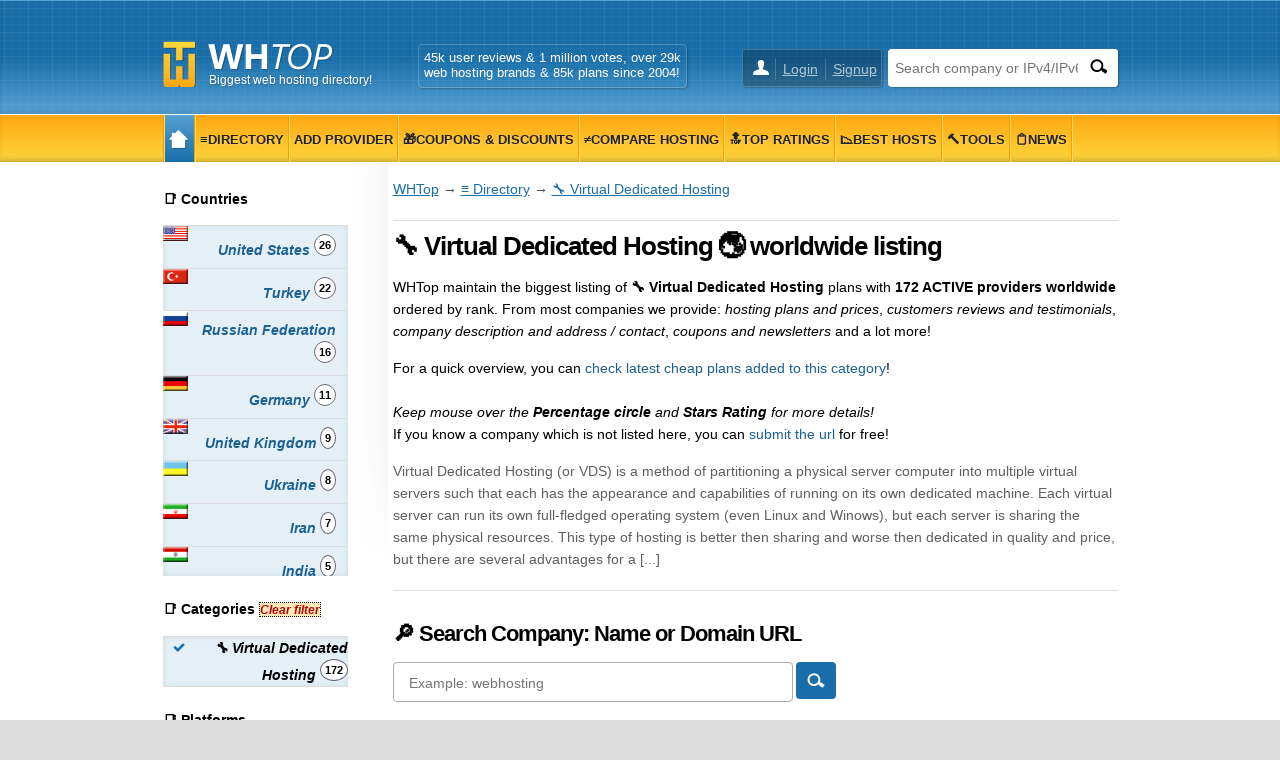

--- FILE ---
content_type: text/html; charset=UTF-8
request_url: https://www.whtop.com/directory/category/virtual-dedicated-hosting
body_size: 17379
content:
<!doctype html><html lang="en"><head prefix="og: http://ogp.me/ns# fb: http://ogp.me/ns/fb# article: http://ogp.me/ns/article# product: http://ogp.me/ns/product#"><meta name="viewport" content="width=device-width, initial-scale=1"><meta http-equiv="Content-Type" content="text/html; charset=UTF-8"><base href="https://www.whtop.com/"><link rel="icon" href="https://static.whtop.com/favicon.ico" type="image/x-icon"><meta name="description" content="VDS (virtual dedicated hosting) web hosting plans. Biggest directory listing of virtual dedicated hosting providers. First brand is hosting.com in Ann arbor"><link rel="canonical" href="https://www.whtop.com/directory/category/virtual-dedicated-hosting"><meta property="fb:app_id" content="1423394267943167"><meta property="og:title" content="172 providers of virtual dedicated hosting (VDS). Directory"><meta property="og:locale" content="en_US"><meta property="og:url" content="https://www.whtop.com/directory/category/virtual-dedicated-hosting"><meta property="og:type" content="website"><meta property="og:site_name" content="WHTop"><meta property="og:description" content="VDS (virtual dedicated hosting) web hosting plans. Biggest directory listing of virtual dedicated hosting providers. First brand is hosting.com in Ann arbor"><meta name="twitter:site" content="@webhostingtop"><meta name="twitter:creator" content="@webhostingtop"><meta name="twitter:title" content="172 providers of virtual dedicated hosting (VDS). Directory"><meta name="twitter:description" content="VDS (virtual dedicated hosting) web hosting plans. Biggest directory listing of virtual dedicated hosting providers. First brand is hosting.com in Ann arbor"><meta property="og:image" content="https://static.whtop.com/layout/whtop/images/icon-200.png"><meta name="twitter:card" content="summary"><meta name="twitter:image" content="https://static.whtop.com/layout/whtop/images/icon-200.png"><link rel="search" type="application/opensearchdescription+xml" href="https://static.whtop.com/opensearch.xml" title="WHTop"><link rel="apple-touch-icon" sizes="48x48" href="https://static.whtop.com/layout/whtop/images/icon-48.png"><link rel="apple-touch-icon" sizes="72x72" href="https://static.whtop.com/layout/whtop/images/icon-72.png"><link rel="apple-touch-icon" sizes="144x144" href="https://static.whtop.com/layout/whtop/images/icon-144.png"><link rel="apple-touch-icon" sizes="192x192" href="https://static.whtop.com/layout/whtop/images/icon-192.png"><link rel="manifest" href="/manifest.json"><meta name="theme-color" content="#75aed6"><meta name="apple-mobile-web-app-capable" content="yes"> <meta name="apple-mobile-web-app-title" content="WHTop.com"> <meta name="msapplication-TileImage" content="https://static.whtop.com/layout/whtop/images/icon-144.png"> <meta name="msapplication-TileColor" content="#75aed6"> <link rel="stylesheet" type="text/css" href="https://static.whtop.com/layout/whtop/style.css"><style>@media screen and (max-width:640px){.mobile-b1{margin-bottom:10px}}._h90{height:90px}span.tooltip .tinfo{width:auto;white-space:nowrap;font-size:12px;font-weight:normal;margin-top:40px}.alternate li:nth-child(even),.company:nth-child(even){background:#FFFFFF}.alternate li:nth-child(odd),.company:nth-child(odd){background:#efefef}ul.info li{padding-left:25px}ul.info li:after{left:5px}._minwrap{min-width:100px;white-space:nowrap}._pad10{padding-top:10px}.company-plans ul li:after{background:none}.company-plans ul li{padding-left:5px;line-height:30px}._dec_none{text-decoration:line-through}._inactive{color:red;float:right;font-size:11px}._frs11{float:right;font-size:11px}._no-stock{text-decoration:line-through}.s-i{float:right;margin-left:20px}.c100 .b100{transform:rotate(360deg)}.dir1{float:left;margin-left:-50px;margin-top:50px;padding:1px 7px 10px 0px}span.tooltip .tinfo-0{margin-left:-120px}.text-expand{display:block;overflow:hidden;padding-bottom:10px}.c100 .b86{transform:rotate(309deg)}.large-space{margin-top:-10px;padding-bottom:30px}.page2{background:#fff;margin:0 auto;max-width:1300px}.container2{padding-left:225px}.container2.full-width{padding-left:0}.main2{box-sizing:border-box;float:right;padding:15px 0 60px 40px;width:100%}.container2.full-width .main2{margin-top:-50px;float:none;padding:15px 0 60px;width:auto}.main2 h1{font-size:26px;letter-spacing:-1px;line-height:30px;margin:0}.main2 h2{font-size:22px;letter-spacing:-1px;line-height:26px;margin:30px 0 0}.main2 h3{font-size:18px;letter-spacing:-1px;line-height:24px;margin:20px 0 0}.main2 h4{font-size:14px;line-height:18px;margin:20px 0 0}.main2 img,.main2 amp-img{height:auto;max-width:100%}.main2 img.small,.main2 amp-img.small{height:32px;width:auto}.main2 embed,.main object,.main iframe{max-width:100%}@media screen and (max-width:820px){.container2{margin:0 -30px;padding-left:0}.container2.full-width{margin:0}.main2{float:none;padding:15px 25px 30px}}@media screen and (max-width:620px){.container2.full-width .main2{margin-top:-30px;padding:15px 0 20px}.main2 h1{font-size:21px;letter-spacing:-1px;line-height:21px;margin:0}.main2 h2{font-size:19px;letter-spacing:-1px;line-height:19px;margin:30px 0 0}.main2 h3{font-size:17px;letter-spacing:-1px;line-height:17px;margin:20px 0 0}.main2 h4{font-size:14px;line-height:14px;margin:20px 0 0}}@media screen and (min-width:620px){#m1 ul li a,#m2 ul li a{padding-right:4px;padding-left:4px}}.fl{width:25px;height:15px}a.fl,div.fl,span.fl{text-indent:28px;white-space:nowrap;float:left;margin-right:3px}div.fl.none,span.fl.none{float:none;vertical-align:middle;display:inline-block}#page{overflow:hidden}body{font-size:14px;line-height:22px}#main h4{font-size:16px}#main h5,#main h6{font-size:15px;margin:20px 0 0}ul.brand-space li a{padding-bottom:5px;display:inline-block}.brand-space{padding-bottom:10px}#logo{width:250px}@media screen and (max-width:620px){body{font-size:16px}}@media screen and (max-width:1000px){#m1,#m2{overflow:hidden}}@media screen and (min-width:820px){#main{padding-left:5px}}.breadcrumb a{text-decoration:underline}.s_table_head_no_link{background:#575757}table.table tr th{background:#575757;padding:5px 2px 5px 2px}</style><title>172 providers of virtual dedicated hosting (VDS). Directory</title></head><body><header id="header"><div class="width"><div id="logo"><a href="/">Biggest web hosting directory!</a></div><div id="search"><form method="post" action="https://www.whtop.com/directory"><input type="hidden" name="fuseaction" value="directory"><input type="text" name="search" aria-label="Search company or IPv4/IPv6" placeholder="Search company or IPv4/IPv6" class="search-text"><input type="submit" value="" aria-label="Search" class="search-button"></form> </div><div id="user"><ul><li><a href="https://manage.whtop.com/login">Login</a></li><li><a href="https://manage.whtop.com/register" title="Create a new login or use your existing facebook">Signup</a></li> </ul></div><div id="slg"><div>45k user reviews & 1 million votes, over 29k <br> web hosting brands & 85k plans since 2004!</div></div></div></header><div id="m1-placeholder"><div id="m1"><div class="width"><div id="m1-mobile">Menu</div><nav><ul><li class="home"><a href="/"><span class="notext">WHTop</span></a></li><li><a href="/directory"><span>&#8801;Directory</span></a></li><li><a href="/directory.add-host"><span>Add Provider</span></a></li><li><a href="/directory.discount-coupons"><span>&#127873;Coupons &amp; Discounts</span></a></li><li><a href="/compare"><span>&#8800;Compare Hosting</span></a></li><li><a href="/top"><span>&#128285;Top Ratings</span></a></li><li><a href="/best"><span>&#128201;Best Hosts</span></a></li><li><a href="/tools"><span>&#128296;Tools</span></a></li><li><a href="/news"><span>&#128203;News</span></a></li></ul></nav> <span id="m1-back"></span></div></div></div><div id="aright-body"><div id="aright-body-width" class="width"><div id="aright2"></div></div></div><div id="page"><div id="body" class="width"> <div id="container" ><div role="main" id="main"><script type="application/ld+json" nonce="20260121_2323287640">{"@context": "https://schema.org","@type": "BreadcrumbList","name": "WHTop Breadcrumb","itemListElement": [{"@type": "ListItem","position": 1,"item": {"@type": "WebPage","id": "https://www.whtop.com/","url": "https://www.whtop.com/","name": "WHTop"}},{"@type": "ListItem","position": 2,"item": {"@type": "WebPage","id": "https://www.whtop.com/directory","url": "https://www.whtop.com/directory","name": "&#8801; Directory"}},{"@type": "ListItem","position": 3,"item": {"@type": "WebPage","id": "https://www.whtop.com/directory/category/virtual-dedicated-hosting","url": "https://www.whtop.com/directory/category/virtual-dedicated-hosting","name": "&#128295; Virtual Dedicated Hosting"}}]}</script><div class="breadcrumb"><a href="https://www.whtop.com/">WHTop</a> &rarr; <a href="/directory">&#8801; Directory</a> &rarr; <a href="/directory/category/virtual-dedicated-hosting" class="brand-space">&#128295; Virtual Dedicated Hosting</a></div><h1>&#128295; Virtual Dedicated Hosting &#127759; worldwide listing</h1><p >WHTop maintain the biggest listing of <b>&#128295; Virtual Dedicated Hosting</b> plans with <b>172 ACTIVE providers worldwide</b> ordered by rank. From most companies we provide: <i>hosting plans and prices</i>, <i>customers reviews and testimonials</i>, <i>company description and address / contact</i>, <i>coupons and newsletters</i> and a lot more!</p><p >For a quick overview, you can <a href="https://www.whtop.com/directory/category/virtual-dedicated-hosting#compare">check latest cheap plans added to this category</a>!</p><br><i>Keep mouse over the <b>Percentage circle</b> and <b>Stars Rating</b> for more details!</i><br>If you know a company which is not listed here, you can <a href="/directory.add-host">submit the url</a> for free!<p ><span class="gray">Virtual Dedicated Hosting (or VDS) is a method of partitioning a physical server computer into multiple virtual servers such that each has the appearance and capabilities of running on its own dedicated machine. Each virtual server can run its own full-fledged operating system (even Linux and Winows), but each server is sharing the same physical resources. This type of hosting is better then sharing and worse then dedicated in quality and price, but there are several advantages for a [...]</span></p><hr><h2><label for="id_search">&#128270; Search Company: Name or Domain URL</label></h2><form class="search" name="frmSearch" method="post" action="/directory"><p ><input type="hidden" name="fuseaction" value="directory" ><input type="text" name="search" size="30" maxlength="50" class="text" id="id_search" placeholder="Example: webhosting" value=""><input type="submit" value="."  class="search"></p></form><div class="companies"><div class="company clearer" vocab="https://schema.org/" typeof="Organization"><div class="company-header"><div class="company-image"><img src="https://static.whtop.com/images/twitter/hosting.com.jpg" width="48" height="48" alt="hosting.com Icon" class="left" property="logo"><div class="dir1"><div class="tooltip"><span class="tinfo"><b class="green">Things done</b><br><b class="green">&check;</b> Company descriptions is fine<br><b class="green">&check;</b> Company address location is complete<br><b class="green">&check;</b> Company phone/fax is added<br><b class="green">&check;</b> Company Twitter and Facebook accounts are added<br><b class="green">&check;</b> "About page" URL or "Contact page" URLs are added<br><b class="green">&check;</b> Forum, Blog/Announcements, Knowledgebase or FAQ URLs are added<br><b class="green">&check;</b> Products (plans) are added<br><i>Note: Add a promotion or coupon</i><br><br></span><div class="c100 100 p5 f vsmall"><span class="percent">100%</span><div class="slice"><div class="bar b100"></div><div class="fill"></div></div></div></div></div></div><div class="company-title">&#10004; <b property="name" content="Hosting.com"><a href="/review/hosting.com" property="url">Hosting.com</a></b> / <small property="identifier">hosting.com</small><span class="tooltip" property="aggregateRating" typeof="AggregateRating"><span class="stars stars-4-5"></span><span class="tinfo tinfo-0">&#128073; Total Reviews: <b property="reviewCount">143</b><br>&#128588; Average Rating: <b property="ratingValue">8.8</b> / <b property="bestRating">10</b><br><b class="green">&#128077; Good Reviews</b>: <b>128</b><br><b class="red">&#128078; Bad Reviews</b>: <b>15</b><br><meta property="worstRating" content="1"><b class="blue">&#128072; Official Responses</b>: <b>11</b></span></span><a href="https://manage.whtop.com/companies/hosting.com/visit" class="external visit _frs11" target="_blank" property="sameAs">hosting.com</a></div><div class="company-description aj"><img src="https://static.whtop.com/images/logo/hosting.com.png?20251009085336" width="120" height="20" alt="hosting.com logo" property="logo" class="left"><span class="gray" property="address" typeof="PostalAddress"><span class="fl us" property="addressCountry" content="US"></span>(<span property="addressLocality">Ann Arbor</span>, <span property="addressRegion">Michigan</span>) - </span><span property="description">Hosting.com is the rebranded successor to A2 Hosting (transition in 2025 under World Host Group, backed by Oakley Capital). They position themselves as a global, performance-first platform powering 3M+ websites across 40+ locations, with a people-first ethos and modern stack (AMD EPYC, Samsung NVMe, Anycast DNS, [...]</span> <b>&#128198;</b><i> updated Mar 2018</i></div></div><div class="company-plans"><div class="text-expand" data-collapsed="200"><ul class="list alternate"><li property="owns" typeof="Product"><a href="/plans/hosting.com/138072" class="brand-space mobile-b1 b" property="url" title="SKU #p138072"><div class="_minwrap" property="name">VDS Premium 64</div></a><meta property="image" content="https://static.whtop.com/images/plans/2025/hosting.com-3100087896-big.jpg"><span property="aggregateRating" typeof="AggregateRating"><meta property="ratingValue" content="8.8"><meta property="bestRating" content="10"><meta property="reviewCount" content="143"></span><meta property="sku" content="p138072"> : <span property="offers" typeof="Offer"><a href="https://hosting.com/hosting/vds-hosting/" property="url" content="https://hosting.com/hosting/vds-hosting/" class="external" target="_blank" title="Company rating: 8.8/10 (143 reviews)"><span property="priceSpecification" typeof="UnitPriceSpecification"><span property="priceCurrency" content="USD">$</span> <span property="price" content="124.50">124.50</span><span property="unitCode" content="MON">/mo.</span></span></a><link property="availability" href="https://schema.org/InStock"><meta property="priceValidUntil" content="2030-10-08"></span>(<span class="green" property="releaseDate" content="2025-10-08">Oct 2025</span>) : <i property="category">Linux</i> <i property="category">Virtual Dedicated</i></li><li property="owns" typeof="Product"><a href="/plans/hosting.com/138073" class="brand-space mobile-b1 b" property="url" title="SKU #p138073"><div class="_minwrap" property="name">VDS Premium 128</div></a><meta property="image" content="https://static.whtop.com/images/plans/2025/hosting.com-3100087896-big.jpg"><span property="aggregateRating" typeof="AggregateRating"><meta property="ratingValue" content="8.8"><meta property="bestRating" content="10"><meta property="reviewCount" content="143"></span><meta property="sku" content="p138073"> : <span property="offers" typeof="Offer"><a href="https://hosting.com/hosting/vds-hosting/" property="url" content="https://hosting.com/hosting/vds-hosting/" class="external" target="_blank" title="Company rating: 8.8/10 (143 reviews)"><span property="priceSpecification" typeof="UnitPriceSpecification"><span property="priceCurrency" content="USD">$</span> <span property="price" content="249.50">249.50</span><span property="unitCode" content="MON">/mo.</span></span></a><link property="availability" href="https://schema.org/InStock"><meta property="priceValidUntil" content="2030-10-08"></span>(<span class="green" property="releaseDate" content="2025-10-08">Oct 2025</span>) : <i property="category">Linux</i> <i property="category">Virtual Dedicated</i></li><li property="owns" typeof="Product"><a href="/plans/hosting.com/138074" class="brand-space mobile-b1 b" property="url" title="SKU #p138074"><div class="_minwrap" property="name">VDS Premium 160</div></a><meta property="image" content="https://static.whtop.com/images/plans/2025/hosting.com-3100087896-big.jpg"><span property="aggregateRating" typeof="AggregateRating"><meta property="ratingValue" content="8.8"><meta property="bestRating" content="10"><meta property="reviewCount" content="143"></span><meta property="sku" content="p138074"> : <span property="offers" typeof="Offer"><a href="https://hosting.com/hosting/vds-hosting/" property="url" content="https://hosting.com/hosting/vds-hosting/" class="external" target="_blank" title="Company rating: 8.8/10 (143 reviews)"><span property="priceSpecification" typeof="UnitPriceSpecification"><span property="priceCurrency" content="USD">$</span> <span property="price" content="349.50">349.50</span><span property="unitCode" content="MON">/mo.</span></span></a><link property="availability" href="https://schema.org/InStock"><meta property="priceValidUntil" content="2030-10-08"></span>(<span class="green" property="releaseDate" content="2025-10-08">Oct 2025</span>) : <i property="category">Linux</i> <i property="category">Virtual Dedicated</i></li><li property="owns" typeof="Product"><a href="/plans/hosting.com/138075" class="brand-space mobile-b1 b" property="url" title="SKU #p138075"><div class="_minwrap" property="name">VDS Premium 256</div></a><meta property="image" content="https://static.whtop.com/images/plans/2025/hosting.com-3100087896-big.jpg"><span property="aggregateRating" typeof="AggregateRating"><meta property="ratingValue" content="8.8"><meta property="bestRating" content="10"><meta property="reviewCount" content="143"></span><meta property="sku" content="p138075"> : <span property="offers" typeof="Offer"><a href="https://hosting.com/hosting/vds-hosting/" property="url" content="https://hosting.com/hosting/vds-hosting/" class="external" target="_blank" title="Company rating: 8.8/10 (143 reviews)"><span property="priceSpecification" typeof="UnitPriceSpecification"><span property="priceCurrency" content="USD">$</span> <span property="price" content="499.50">499.50</span><span property="unitCode" content="MON">/mo.</span></span></a><link property="availability" href="https://schema.org/InStock"><meta property="priceValidUntil" content="2030-10-08"></span>(<span class="green" property="releaseDate" content="2025-10-08">Oct 2025</span>) : <i property="category">Linux</i> <i property="category">Virtual Dedicated</i></li></ul><img src="https://static.whtop.com/companies/hosting.com-photo-small.gif?202601062242" width="120" height="90" alt="hosting.com"  property="image" title="hosting.com screenshot taken on 6 January, 2026"><span class="s-i"><a href="https://twitter.com/wearehostingcom" class="twitter" title="https://twitter.com/wearehostingcom"></a><br><a href="https://www.facebook.com/wearehostingcom" class="facebook" title="https://www.facebook.com/wearehostingcom"></a><br><a href="https://www.linkedin.com/company/wearehostingcom/" class="linkedin" title="https://www.linkedin.com/company/wearehostingcom/"></a></span></div></div><div class="company-info"><ul class="alphabetical"><li><span class="gray">&#128228; No. plans: </span>55</li><li><span class="gray">&#9989; No. testimonials: </span>1</li><li><span class="rank"><span>&#127942; Semrush</span><span class="value">64,542</span></span></li><li><span class="rank"><span>&#127942; MOZ DA/PA</span> <span class="value">74/49</span></span></li><li><span class="rank"><span>&#128279; Links Count </span><span class="value">4,553,218</span></span></li></ul></div></div><hr><div class="cpointer _h90" id="acenter_1"></div><div class="company clearer" vocab="https://schema.org/" typeof="Organization"><div class="company-header"><div class="company-image"><img src="https://static.whtop.com/images/twitter/cherryservers.com.jpg" loading="lazy" width="48" height="48" alt="cherryservers.com Icon" class="lazy left" property="logo" content="https://static.whtop.com/images/twitter/cherryservers.com.jpg"><div class="dir1"><div class="tooltip"><span class="tinfo"><b class="green">Things done</b><br><b class="green">&check;</b> Company descriptions is fine<br><b class="green">&check;</b> Company address location is complete<br><b class="green">&check;</b> Company phone/fax is added<br><b class="green">&check;</b> Company Twitter and Facebook accounts are added<br><b class="green">&check;</b> "About page" URL or "Contact page" URLs are added<br><b class="green">&check;</b> Forum, Blog/Announcements, Knowledgebase or FAQ URLs are added<br><b class="green">&check;</b> Products (plans) are added<br><b class="green">&check;</b> Promotions are added, but some are not updated from over 2 years<br><br></span><div class="c100 100 p5 f vsmall"><span class="percent">100%</span><div class="slice"><div class="bar b100"></div><div class="fill"></div></div></div></div></div></div><div class="company-title">&#10004; <b property="name" content="Cherry Servers"><a href="/review/cherryservers.com" property="url">Cherry Servers</a></b> / <small property="identifier">cherryservers.com</small><sup class="promo"><a href="/review/cherryservers.com#coupons"><small>Coupon</small></a></sup><a href="https://manage.whtop.com/companies/cherryservers.com/visit" class="external visit _frs11" target="_blank" property="sameAs">cherryservers.com</a></div><div class="company-description aj"><img src="https://static.whtop.com/images/logo/cherryservers.com.png?20240925205105" loading="lazy" width="120" height="40" alt="cherryservers.com logo" property="logo" class="lazy left"><span class="gray" property="address" typeof="PostalAddress"><span class="fl lt" property="addressCountry" content="LT"></span>(<span property="addressLocality">Siauliai</span>) - </span><span property="description">Cherry Servers delivers performance infrastructure with 45-second expert support for technical builders who need infrastructure as their competitive edge. We're the proven choice for Web3 – powering 10% of Solana's network with more than $7 billion in staked assets – while serving equally demanding workloads ranging [...]</span> <b>&#128198;</b><i> updated Nov 2025</i></div></div><div class="company-plans"><div class="text-expand" data-collapsed="200"><ul class="list alternate"><li property="owns" typeof="Product"><a href="/plans/cherryservers.com/134572" class="brand-space mobile-b1 b" property="url" title="SKU #p134572"><div class="_minwrap" property="name">CLOUD ARM VDS 4</div></a><meta property="image" content="https://static.whtop.com/images/plans/2025/cherryservers.com-2953339268-big.jpg"><meta property="sku" content="p134572"> : <span property="offers" typeof="Offer"><a href="https://www.cherryservers.com/virtual-servers/cloud-arm-vds" property="url" content="https://www.cherryservers.com/virtual-servers/cloud-arm-vds" class="external" target="_blank"><span property="priceSpecification" typeof="UnitPriceSpecification"><span property="priceCurrency" content="USD">$</span> <span property="price" content="28.84">28.84</span><span property="unitCode" content="MON">/mo.</span></span></a><link property="availability" href="https://schema.org/InStock"><meta property="priceValidUntil" content="2030-08-25"></span>(<span class="green" property="releaseDate" content="2025-08-25">Aug 2025</span>) : <i property="category">Linux</i> <i property="category">Virtual Dedicated</i></li><li property="owns" typeof="Product"><a href="/plans/cherryservers.com/134563" class="brand-space mobile-b1 b" property="url" title="SKU #p134563"><div class="_minwrap" property="name">CLOUD VDS 2</div></a><meta property="image" content="https://static.whtop.com/images/plans/2025/cherryservers.com-1200046221-big.jpg"><meta property="sku" content="p134563"> : <span property="offers" typeof="Offer"><a href="https://www.cherryservers.com/virtual-servers/cloud-vds" property="url" content="https://www.cherryservers.com/virtual-servers/cloud-vds" class="external" target="_blank"><span property="priceSpecification" typeof="UnitPriceSpecification"><span property="priceCurrency" content="USD">$</span> <span property="price" content="48.73">48.73</span><span property="unitCode" content="MON">/mo.</span></span></a><link property="availability" href="https://schema.org/InStock"><meta property="priceValidUntil" content="2030-08-25"></span>(<span class="green" property="releaseDate" content="2025-08-25">Aug 2025</span>) : <i property="category">Linux</i> <i property="category">Virtual Dedicated</i></li><li property="owns" typeof="Product"><a href="/plans/cherryservers.com/134566" class="brand-space mobile-b1 b" property="url" title="SKU #p134566"><div class="_minwrap" property="name">PREMIUM VDS 2</div></a><meta property="image" content="https://static.whtop.com/images/plans/2025/cherryservers.com-861624271-big.jpg"><meta property="sku" content="p134566"> : <span property="offers" typeof="Offer"><a href="https://www.cherryservers.com/virtual-servers/premium-vds" property="url" content="https://www.cherryservers.com/virtual-servers/premium-vds" class="external" target="_blank"><span property="priceSpecification" typeof="UnitPriceSpecification"><span property="priceCurrency" content="USD">$</span> <span property="price" content="57.33">57.33</span><span property="unitCode" content="MON">/mo.</span></span></a><link property="availability" href="https://schema.org/InStock"><meta property="priceValidUntil" content="2030-08-25"></span>(<span class="green" property="releaseDate" content="2025-08-25">Aug 2025</span>) : <i property="category">Linux</i> <i property="category">Virtual Dedicated</i></li><li property="owns" typeof="Product"><a href="/plans/cherryservers.com/134573" class="brand-space mobile-b1 b" property="url" title="SKU #p134573"><div class="_minwrap" property="name">CLOUD ARM VDS 8</div></a><meta property="image" content="https://static.whtop.com/images/plans/2025/cherryservers.com-2953339268-big.jpg"><meta property="sku" content="p134573"> : <span property="offers" typeof="Offer"><a href="https://www.cherryservers.com/virtual-servers/cloud-arm-vds" property="url" content="https://www.cherryservers.com/virtual-servers/cloud-arm-vds" class="external" target="_blank"><span property="priceSpecification" typeof="UnitPriceSpecification"><span property="priceCurrency" content="USD">$</span> <span property="price" content="68.62">68.62</span><span property="unitCode" content="MON">/mo.</span></span></a><link property="availability" href="https://schema.org/InStock"><meta property="priceValidUntil" content="2030-08-25"></span>(<span class="green" property="releaseDate" content="2025-08-25">Aug 2025</span>) : <i property="category">Linux</i> <i property="category">Virtual Dedicated</i></li><li property="owns" typeof="Product"><a href="/plans/cherryservers.com/134569" class="brand-space mobile-b1 b" property="url" title="SKU #p134569"><div class="_minwrap" property="name">PERFORMANCE VDS 2</div></a><meta property="image" content="https://static.whtop.com/images/plans/2025/cherryservers.com-602473823-big.jpg"><meta property="sku" content="p134569"> : <span property="offers" typeof="Offer"><a href="https://www.cherryservers.com/virtual-servers/performance-vds" property="url" content="https://www.cherryservers.com/virtual-servers/performance-vds" class="external" target="_blank"><span property="priceSpecification" typeof="UnitPriceSpecification"><span property="priceCurrency" content="USD">$</span> <span property="price" content="69.03">69.03</span><span property="unitCode" content="MON">/mo.</span></span></a><link property="availability" href="https://schema.org/InStock"><meta property="priceValidUntil" content="2030-08-25"></span>(<span class="green" property="releaseDate" content="2025-08-25">Aug 2025</span>) : <i property="category">Linux</i> <i property="category">Virtual Dedicated</i></li><li property="owns" typeof="Product"><a href="/plans/cherryservers.com/134567" class="brand-space mobile-b1 b" property="url" title="SKU #p134567"><div class="_minwrap" property="name">PREMIUM VDS 4</div></a><meta property="image" content="https://static.whtop.com/images/plans/2025/cherryservers.com-861624271-big.jpg"><meta property="sku" content="p134567"> : <span property="offers" typeof="Offer"><a href="https://www.cherryservers.com/virtual-servers/premium-vds" property="url" content="https://www.cherryservers.com/virtual-servers/premium-vds" class="external" target="_blank"><span property="priceSpecification" typeof="UnitPriceSpecification"><span property="priceCurrency" content="USD">$</span> <span property="price" content="80.73">80.73</span><span property="unitCode" content="MON">/mo.</span></span></a><link property="availability" href="https://schema.org/InStock"><meta property="priceValidUntil" content="2030-08-25"></span>(<span class="green" property="releaseDate" content="2025-08-25">Aug 2025</span>) : <i property="category">Linux</i> <i property="category">Virtual Dedicated</i></li><li property="owns" typeof="Product"><a href="/plans/cherryservers.com/134574" class="brand-space mobile-b1 b" property="url" title="SKU #p134574"><div class="_minwrap" property="name">CLOUD ARM VDS 12</div></a><meta property="image" content="https://static.whtop.com/images/plans/2025/cherryservers.com-2953339268-big.jpg"><meta property="sku" content="p134574"> : <span property="offers" typeof="Offer"><a href="https://www.cherryservers.com/virtual-servers/cloud-arm-vds" property="url" content="https://www.cherryservers.com/virtual-servers/cloud-arm-vds" class="external" target="_blank"><span property="priceSpecification" typeof="UnitPriceSpecification"><span property="priceCurrency" content="USD">$</span> <span property="price" content="88.51">88.51</span><span property="unitCode" content="MON">/mo.</span></span></a><link property="availability" href="https://schema.org/InStock"><meta property="priceValidUntil" content="2030-08-25"></span>(<span class="green" property="releaseDate" content="2025-08-25">Aug 2025</span>) : <i property="category">Linux</i> <i property="category">Virtual Dedicated</i></li><li property="owns" typeof="Product"><a href="/plans/cherryservers.com/134564" class="brand-space mobile-b1 b" property="url" title="SKU #p134564"><div class="_minwrap" property="name">CLOUD VDS 4</div></a><meta property="image" content="https://static.whtop.com/images/plans/2025/cherryservers.com-1200046221-big.jpg"><meta property="sku" content="p134564"> : <span property="offers" typeof="Offer"><a href="https://www.cherryservers.com/virtual-servers/cloud-vds" property="url" content="https://www.cherryservers.com/virtual-servers/cloud-vds" class="external" target="_blank"><span property="priceSpecification" typeof="UnitPriceSpecification"><span property="priceCurrency" content="USD">$</span> <span property="price" content="88.51">88.51</span><span property="unitCode" content="MON">/mo.</span></span></a><link property="availability" href="https://schema.org/InStock"><meta property="priceValidUntil" content="2030-08-25"></span>(<span class="green" property="releaseDate" content="2025-08-25">Aug 2025</span>) : <i property="category">Linux</i> <i property="category">Virtual Dedicated</i></li><li property="owns" typeof="Product"><a href="/plans/cherryservers.com/134568" class="brand-space mobile-b1 b" property="url" title="SKU #p134568"><div class="_minwrap" property="name">PREMIUM VDS 6</div></a><meta property="image" content="https://static.whtop.com/images/plans/2025/cherryservers.com-861624271-big.jpg"><meta property="sku" content="p134568"> : <span property="offers" typeof="Offer"><a href="https://www.cherryservers.com/virtual-servers/premium-vds" property="url" content="https://www.cherryservers.com/virtual-servers/premium-vds" class="external" target="_blank"><span property="priceSpecification" typeof="UnitPriceSpecification"><span property="priceCurrency" content="USD">$</span> <span property="price" content="104.13">104.13</span><span property="unitCode" content="MON">/mo.</span></span></a><link property="availability" href="https://schema.org/InStock"><meta property="priceValidUntil" content="2030-08-25"></span>(<span class="green" property="releaseDate" content="2025-08-25">Aug 2025</span>) : <i property="category">Linux</i> <i property="category">Virtual Dedicated</i></li><li property="owns" typeof="Product"><a href="/plans/cherryservers.com/134565" class="brand-space mobile-b1 b" property="url" title="SKU #p134565"><div class="_minwrap" property="name">CLOUD VDS 6</div></a><meta property="image" content="https://static.whtop.com/images/plans/2025/cherryservers.com-1200046221-big.jpg"><meta property="sku" content="p134565"> : <span property="offers" typeof="Offer"><a href="https://www.cherryservers.com/virtual-servers/cloud-vds" property="url" content="https://www.cherryservers.com/virtual-servers/cloud-vds" class="external" target="_blank"><span property="priceSpecification" typeof="UnitPriceSpecification"><span property="priceCurrency" content="USD">$</span> <span property="price" content="108.40">108.40</span><span property="unitCode" content="MON">/mo.</span></span></a><link property="availability" href="https://schema.org/InStock"><meta property="priceValidUntil" content="2030-08-25"></span>(<span class="green" property="releaseDate" content="2025-08-25">Aug 2025</span>) : <i property="category">Linux</i> <i property="category">Virtual Dedicated</i></li><li property="owns" typeof="Product"><a href="/plans/cherryservers.com/134570" class="brand-space mobile-b1 b" property="url" title="SKU #p134570"><div class="_minwrap" property="name">PERFORMANCE VDS 4</div></a><meta property="image" content="https://static.whtop.com/images/plans/2025/cherryservers.com-602473823-big.jpg"><meta property="sku" content="p134570"> : <span property="offers" typeof="Offer"><a href="https://www.cherryservers.com/virtual-servers/performance-vds" property="url" content="https://www.cherryservers.com/virtual-servers/performance-vds" class="external" target="_blank"><span property="priceSpecification" typeof="UnitPriceSpecification"><span property="priceCurrency" content="USD">$</span> <span property="price" content="115.82">115.82</span><span property="unitCode" content="MON">/mo.</span></span></a><link property="availability" href="https://schema.org/InStock"><meta property="priceValidUntil" content="2030-08-25"></span>(<span class="green" property="releaseDate" content="2025-08-25">Aug 2025</span>) : <i property="category">Linux</i> <i property="category">Virtual Dedicated</i></li><li property="owns" typeof="Product"><a href="/plans/cherryservers.com/134571" class="brand-space mobile-b1 b" property="url" title="SKU #p134571"><div class="_minwrap" property="name">PERFORMANCE VDS 6</div></a><meta property="image" content="https://static.whtop.com/images/plans/2025/cherryservers.com-602473823-big.jpg"><meta property="sku" content="p134571"> : <span property="offers" typeof="Offer"><a href="https://www.cherryservers.com/virtual-servers/performance-vds" property="url" content="https://www.cherryservers.com/virtual-servers/performance-vds" class="external" target="_blank"><span property="priceSpecification" typeof="UnitPriceSpecification"><span property="priceCurrency" content="USD">$</span> <span property="price" content="130.47">130.47</span><span property="unitCode" content="MON">/mo.</span></span></a><link property="availability" href="https://schema.org/InStock"><meta property="priceValidUntil" content="2030-08-25"></span>(<span class="green" property="releaseDate" content="2025-08-25">Aug 2025</span>) : <i property="category">Linux</i> <i property="category">Virtual Dedicated</i></li></ul></div></div><div class="company-info"><br><img src="https://static.whtop.com/companies/cherryservers.com-photo-small.gif?202601082106" loading="lazy" width="120" height="90" alt="cherryservers.com" class="lazy" title="cherryservers.com screenshot taken on 8 January, 2026"><meta property="image" content="https://www.whtop.com/companies/cherryservers.com-photo-small.gif"><span class="s-i"><a href="https://twitter.com/CherryServers" class="twitter" title="https://twitter.com/CherryServers"></a><br><a href="https://www.facebook.com/cherryservers/" class="facebook" title="https://www.facebook.com/cherryservers/"></a><br><a href="https://www.linkedin.com/company/10973546/" class="linkedin" title="https://www.linkedin.com/company/10973546/"></a></span><ul class="alphabetical"><li><span class="gray">&#128106; No. user reviews: </span>0</li><li><span class="gray">&#128228; No. plans: </span>40</li><li><span class="gray">&#9989; No. testimonials: </span>0</li><li><span class="rank"><span>&#127942; Semrush</span><span class="value">65,725</span></span></li><li><span class="rank"><span>&#127942; MOZ DA/PA</span> <span class="value">37/48</span></span></li><li><span class="rank"><span>&#128279; Links Count </span><span class="value">32,732</span></span></li></ul></div></div><div class="company clearer" vocab="https://schema.org/" typeof="Organization"><div class="company-header"><div class="company-image"><img src="https://static.whtop.com/images/twitter/contabo.com.jpg" loading="lazy" width="48" height="48" alt="contabo.com Icon" class="lazy left" property="logo" content="https://static.whtop.com/images/twitter/contabo.com.jpg"><div class="dir1"><div class="tooltip"><span class="tinfo"><b class="green">Things done</b><br><b class="green">&check;</b> Company descriptions is fine<br><b class="green">&check;</b> Company address location is complete<br><b class="green">&check;</b> Company phone/fax is added<br><b class="green">&check;</b> Company Twitter and Facebook accounts are added<br><b class="green">&check;</b> "About page" URL or "Contact page" URLs are added<br><b class="green">&check;</b> Products (plans) are added<br><b class="green">&check;</b> Promotions are added<br><br><b class="red">Things to do</b><br><b class="red">&cross;</b> Forum, Blog/Announcements, Knowledgebase or FAQ URLs are missing<br></span><div class="c100 86 p5 e vsmall"><span class="percent">86%</span><div class="slice"><div class="bar b86"></div><div class="fill"></div></div></div></div></div></div><div class="company-title">&#10004; <b property="name" content="Contabo"><a href="/review/contabo.com" property="url">Contabo</a></b> / <small property="identifier">contabo.com</small><span class="tooltip" property="aggregateRating" typeof="AggregateRating"><span class="stars stars-1-5"></span><span class="tinfo tinfo-0">&#128073; Total Reviews: <b property="reviewCount">46</b><br>&#128588; Average Rating: <b property="ratingValue">2.6</b> / <b property="bestRating">10</b><br><b class="green">&#128077; Good Reviews</b>: <b>9</b><br><b class="red">&#128078; Bad Reviews</b>: <b>37</b><br><meta property="worstRating" content="1">&#128072; Official Responses: <b>0</b></span></span><a href="https://manage.whtop.com/companies/contabo.com/visit" class="external visit _frs11" target="_blank" property="sameAs">contabo.com</a></div><div class="company-description aj"><img src="https://static.whtop.com/images/logo/contabo.com.png?20220917131542" loading="lazy" width="120" height="34" alt="contabo.com logo" property="logo" class="lazy left"><span class="gray" property="address" typeof="PostalAddress"><span class="fl de" property="addressCountry" content="DE"></span>(<span property="addressLocality">Munich</span>, <span property="addressRegion">Bavaria</span>) - </span><span property="description">Since founding in 2003 Contabo is committed to provide German quality with global availability. We focus on the stability of our Data Centers, rigorous internal processes and the high standards of customer support. In Contabo we believe that every customer deservers a Premium Support Experience no matter they spend [...]</span> <b>&#128198;</b><i> updated Aug 2021</i></div></div><div class="company-plans"><div class="text-expand" data-collapsed="200"><ul class="list alternate"><li property="owns" typeof="Product"><a href="/plans/contabo.com/102986" class="brand-space mobile-b1 b" property="url" title="SKU #p102986"><div class="_minwrap" property="name">Cloud VDS S</div></a><meta property="image" content="https://static.whtop.com/images/plans/2025/contabo.com-3050029822-big.jpg"><span property="aggregateRating" typeof="AggregateRating"><meta property="ratingValue" content="3.25"><meta property="bestRating" content="10"><meta property="reviewCount" content="4"></span><meta property="sku" content="p102986"> : <span property="offers" typeof="Offer"><a href="https://contabo.com/en/vds/" property="url" content="https://contabo.com/en/vds/" class="external" target="_blank" title="rating: 3.25/10 (4 reviews)"><span property="priceSpecification" typeof="UnitPriceSpecification"><span property="priceCurrency" content="EUR">&euro;</span> <span property="price" content="40.94">40.94</span><span property="unitCode" content="MON">/mo.</span></span></a><link property="availability" href="https://schema.org/InStock"><meta property="priceValidUntil" content="2030-08-12"></span>(<span class="green" property="releaseDate" content="2025-08-12">Aug 2025</span>) : <i property="category">Linux/Windows</i> <i property="category">Virtual Dedicated</i></li><li property="owns" typeof="Product"><a href="/plans/contabo.com/102987" class="brand-space mobile-b1 b" property="url" title="SKU #p102987"><div class="_minwrap" property="name">Cloud VDS M</div></a><meta property="image" content="https://static.whtop.com/images/plans/2025/contabo.com-3050029822-big.jpg"><span property="aggregateRating" typeof="AggregateRating"><meta property="ratingValue" content="1"><meta property="bestRating" content="10"><meta property="reviewCount" content="1"></span><meta property="sku" content="p102987"> : <span property="offers" typeof="Offer"><a href="https://contabo.com/en/vds/" property="url" content="https://contabo.com/en/vds/" class="external" target="_blank" title="rating: 1/10 (1 reviews)"><span property="priceSpecification" typeof="UnitPriceSpecification"><span property="priceCurrency" content="EUR">&euro;</span> <span property="price" content="53.31">53.31</span><span property="unitCode" content="MON">/mo.</span></span></a><link property="availability" href="https://schema.org/InStock"><meta property="priceValidUntil" content="2030-08-12"></span>(<span class="green" property="releaseDate" content="2025-08-12">Aug 2025</span>) : <i property="category">Linux/Windows</i> <i property="category">Virtual Dedicated</i></li><li property="owns" typeof="Product"><a href="/plans/contabo.com/102988" class="brand-space mobile-b1 b" property="url" title="SKU #p102988"><div class="_minwrap" property="name">Cloud VDS L</div></a><meta property="image" content="https://static.whtop.com/images/plans/2025/contabo.com-3050029822-big.jpg"><span property="aggregateRating" typeof="AggregateRating"><meta property="ratingValue" content="1"><meta property="bestRating" content="10"><meta property="reviewCount" content="1"></span><meta property="sku" content="p102988"> : <span property="offers" typeof="Offer"><a href="https://contabo.com/en/vds/" property="url" content="https://contabo.com/en/vds/" class="external" target="_blank" title="rating: 1/10 (1 reviews)"><span property="priceSpecification" typeof="UnitPriceSpecification"><span property="priceCurrency" content="EUR">&euro;</span> <span property="price" content="76.16">76.16</span><span property="unitCode" content="MON">/mo.</span></span></a><link property="availability" href="https://schema.org/InStock"><meta property="priceValidUntil" content="2030-08-12"></span>(<span class="green" property="releaseDate" content="2025-08-12">Aug 2025</span>) : <i property="category">Linux/Windows</i> <i property="category">Virtual Dedicated</i></li><li property="owns" typeof="Product"><a href="/plans/contabo.com/102989" class="brand-space mobile-b1 b" property="url" title="SKU #p102989"><div class="_minwrap" property="name">Cloud VDS XL</div></a><meta property="image" content="https://static.whtop.com/images/plans/2025/contabo.com-3050029822-big.jpg"><span property="aggregateRating" typeof="AggregateRating"><meta property="ratingValue" content="1"><meta property="bestRating" content="10"><meta property="reviewCount" content="1"></span><meta property="sku" content="p102989"> : <span property="offers" typeof="Offer"><a href="https://contabo.com/en/vds/" property="url" content="https://contabo.com/en/vds/" class="external" target="_blank" title="rating: 1/10 (1 reviews)"><span property="priceSpecification" typeof="UnitPriceSpecification"><span property="priceCurrency" content="EUR">&euro;</span> <span property="price" content="98.06">98.06</span><span property="unitCode" content="MON">/mo.</span></span></a><link property="availability" href="https://schema.org/InStock"><meta property="priceValidUntil" content="2030-08-12"></span>(<span class="green" property="releaseDate" content="2025-08-12">Aug 2025</span>) : <i property="category">Linux/Windows</i> <i property="category">Virtual Dedicated</i></li><li property="owns" typeof="Product"><a href="/plans/contabo.com/133007" class="brand-space mobile-b1 b" property="url" title="SKU #p133007"><div class="_minwrap" property="name">Cloud VDS XXL</div></a><meta property="image" content="https://static.whtop.com/images/plans/2025/contabo.com-3050029822-big.jpg"><span property="aggregateRating" typeof="AggregateRating"><meta property="ratingValue" content="2.6"><meta property="bestRating" content="10"><meta property="reviewCount" content="46"></span><meta property="sku" content="p133007"> : <span property="offers" typeof="Offer"><a href="https://contabo.com/en/vds/" property="url" content="https://contabo.com/en/vds/" class="external" target="_blank" title="Company rating: 2.6/10 (46 reviews)"><span property="priceSpecification" typeof="UnitPriceSpecification"><span property="priceCurrency" content="EUR">&euro;</span> <span property="price" content="141.61">141.61</span><span property="unitCode" content="MON">/mo.</span></span></a><link property="availability" href="https://schema.org/InStock"><meta property="priceValidUntil" content="2030-08-12"></span>(<span class="green" property="releaseDate" content="2025-08-12">Aug 2025</span>) : <i property="category">Linux/Windows</i> <i property="category">Virtual Dedicated</i></li></ul><img src="https://static.whtop.com/companies/contabo.com-photo-small.gif?202601072113" loading="lazy" width="120" height="90" alt="contabo.com" class="lazy" title="contabo.com screenshot taken on 7 January, 2026"><meta property="image" content="https://www.whtop.com/companies/contabo.com-photo-small.gif"><span class="s-i"><a href="https://twitter.com/ContaboCom" class="twitter" title="https://twitter.com/ContaboCom"></a><br><a href="https://www.facebook.com/ContaboCom/" class="facebook" title="https://www.facebook.com/ContaboCom/"></a><br><a href="https://www.linkedin.com/company/contabo-gmbh/" class="linkedin" title="https://www.linkedin.com/company/contabo-gmbh/"></a></span></div></div><div class="company-info"><ul class="alphabetical"><li><span class="gray">&#128228; No. plans: </span>34</li><li><span class="gray">&#9989; No. testimonials: </span>0</li><li><span class="rank"><span>&#127942; Semrush</span><span class="value">71,237</span></span></li><li><span class="rank"><span>&#127942; MOZ DA/PA</span> <span class="value">43/57</span></span></li><li><span class="rank"><span>&#128279; Links Count </span><span class="value">847,269</span></span></li></ul></div></div><div class="company clearer" vocab="https://schema.org/" typeof="Organization"><div class="company-header"><div class="company-image"><img src="https://static.whtop.com/images/twitter/zap-hosting.com.jpg" loading="lazy" width="48" height="48" alt="zap-hosting.com Icon" class="lazy left" property="logo" content="https://static.whtop.com/images/twitter/zap-hosting.com.jpg"><div class="dir1"><div class="tooltip"><span class="tinfo"><b class="green">Things done</b><br><b class="green">&check;</b> Company descriptions is fine<br><b class="green">&check;</b> Company address location is complete<br><b class="green">&check;</b> Company phone/fax is added<br><b class="green">&check;</b> Company Twitter and Facebook accounts are added<br><b class="green">&check;</b> "About page" URL or "Contact page" URLs are added<br><b class="green">&check;</b> Forum, Blog/Announcements, Knowledgebase or FAQ URLs are added<br><b class="green">&check;</b> Products (plans) are added<br><b class="green">&check;</b> Promotions are added, but some are not updated from over 2 years<br><br></span><div class="c100 100 p5 f vsmall"><span class="percent">100%</span><div class="slice"><div class="bar b100"></div><div class="fill"></div></div></div></div></div></div><div class="company-title">&#10004; <b property="name" content="ZAP-Hosting"><a href="/review/zap-hosting.com" property="url">ZAP-Hosting</a></b> / <small property="identifier">zap-hosting.com</small><sup class="promo"><a href="/review/zap-hosting.com#coupons"><small>Coupon</small></a></sup> <span class="tooltip" property="aggregateRating" typeof="AggregateRating"><span class="stars stars-4"></span><span class="tinfo tinfo-0">&#128073; Total Reviews: <b property="reviewCount">414</b><br>&#128588; Average Rating: <b property="ratingValue">8.1</b> / <b property="bestRating">10</b><br><b class="green">&#128077; Good Reviews</b>: <b>341</b><br><b class="red">&#128078; Bad Reviews</b>: <b>73</b><br><meta property="worstRating" content="1"><b class="blue">&#128072; Official Responses</b>: <b>6</b></span></span><a href="https://manage.whtop.com/companies/zap-hosting.com/visit" class="external visit _frs11" target="_blank" property="sameAs">zap-hosting.com</a></div><div class="company-description aj"><img src="https://static.whtop.com/images/logo/zap-hosting.com.png?20240925205300" loading="lazy" width="120" height="48" alt="zap-hosting.com logo" property="logo" class="lazy left"><span class="gray" property="address" typeof="PostalAddress"><span class="fl de" property="addressCountry" content="DE"></span>(<span property="addressLocality">Munster</span>, <span property="addressRegion">North Rhine-Westphalia</span>) - </span><span property="description">ZAP-Hosting GmbH is a German hosting provider headquartered in Münster, active since around 2010. The company initially built its reputation in game server hosting and has since expanded into a broader infrastructure provider. Today, its portfolio combines gaming-focused services with traditional hosting products, [...]</span> <b>&#128198;</b><i> updated Jan 2026</i></div></div><div class="company-plans"><div class="text-expand" data-collapsed="200"><ul class="list alternate"><li property="owns" typeof="Product"><a href="/plans/zap-hosting.com/101071" class="brand-space mobile-b1 b" property="url" title="SKU #p101071"><div class="_minwrap" property="name">Linux Rootserver</div></a><meta property="image" content="https://static.whtop.com/images/plans/2024/zap-hosting.com-3142945131-big.jpg"><span property="aggregateRating" typeof="AggregateRating"><meta property="ratingValue" content="9.61"><meta property="bestRating" content="10"><meta property="reviewCount" content="23"></span><meta property="sku" content="p101071"> : <span property="offers" typeof="Offer"><a href="https://zap-hosting.com/en/shop/product/vps/" property="url" content="https://zap-hosting.com/en/shop/product/vps/" class="external" target="_blank" title="rating: 9.61/10 (23 reviews)"><span property="priceSpecification" typeof="UnitPriceSpecification"><span property="priceCurrency" content="EUR">&euro;</span> <span property="price" content="12.90">12.90</span><span property="unitCode" content="MON">/mo.</span></span></a><link property="availability" href="https://schema.org/InStock"><meta property="priceValidUntil" content="2029-03-08"></span>(<span property="releaseDate" content="2024-03-08">Mar 2024</span>) : <i property="category">Linux</i> <i property="category">Virtual Dedicated</i></li><li property="owns" typeof="Product"><a href="/plans/zap-hosting.com/101072" class="brand-space mobile-b1 b" property="url" title="SKU #p101072"><div class="_minwrap" property="name">Linux Rootserver (customized medium)</div></a><meta property="image" content="https://static.whtop.com/images/plans/2024/zap-hosting.com-3142945131-big.jpg"><span property="aggregateRating" typeof="AggregateRating"><meta property="ratingValue" content="8.4"><meta property="bestRating" content="10"><meta property="reviewCount" content="10"></span><meta property="sku" content="p101072"> : <span property="offers" typeof="Offer"><a href="https://zap-hosting.com/en/shop/product/vps/" property="url" content="https://zap-hosting.com/en/shop/product/vps/" class="external" target="_blank" title="rating: 8.4/10 (10 reviews)"><span property="priceSpecification" typeof="UnitPriceSpecification"><span property="priceCurrency" content="EUR">&euro;</span> <span property="price" content="41.70">41.70</span><span property="unitCode" content="MON">/mo.</span></span></a><link property="availability" href="https://schema.org/InStock"><meta property="priceValidUntil" content="2029-03-08"></span>(<span property="releaseDate" content="2024-03-08">Mar 2024</span>) : <i property="category">Linux</i> <i property="category">Virtual Dedicated</i></li><li property="owns" typeof="Product"><a href="/plans/zap-hosting.com/101073" class="brand-space mobile-b1 b" property="url" title="SKU #p101073"><div class="_minwrap" property="name">Linux Rootserver (customized max)</div></a><meta property="image" content="https://static.whtop.com/images/plans/2024/zap-hosting.com-3142945131-big.jpg"><span property="aggregateRating" typeof="AggregateRating"><meta property="ratingValue" content="1"><meta property="bestRating" content="10"><meta property="reviewCount" content="1"></span><meta property="sku" content="p101073"> : <span property="offers" typeof="Offer"><a href="https://zap-hosting.com/en/shop/product/vps/" property="url" content="https://zap-hosting.com/en/shop/product/vps/" class="external" target="_blank" title="rating: 1/10 (1 reviews)"><span property="priceSpecification" typeof="UnitPriceSpecification"><span property="priceCurrency" content="EUR">&euro;</span> <span property="price" content="109.70">109.70</span><span property="unitCode" content="MON">/mo.</span></span></a><link property="availability" href="https://schema.org/InStock"><meta property="priceValidUntil" content="2029-03-08"></span>(<span property="releaseDate" content="2024-03-08">Mar 2024</span>) : <i property="category">Linux</i> <i property="category">Virtual Dedicated</i></li><li property="owns" typeof="Product"><a href="/plans/zap-hosting.com/101074" class="brand-space mobile-b1 b" property="url" title="SKU #p101074"><div class="_minwrap" property="name">Windows Rootserver</div></a><meta property="image" content="https://static.whtop.com/images/plans/2024/zap-hosting.com-2085921966-big.jpg"><span property="aggregateRating" typeof="AggregateRating"><meta property="ratingValue" content="9"><meta property="bestRating" content="10"><meta property="reviewCount" content="31"></span><meta property="sku" content="p101074"> : <span property="offers" typeof="Offer"><a href="https://zap-hosting.com/en/shop/product/vps/" property="url" content="https://zap-hosting.com/en/shop/product/vps/" class="external" target="_blank" title="rating: 9/10 (31 reviews)"><span property="priceSpecification" typeof="UnitPriceSpecification"><span property="priceCurrency" content="EUR">&euro;</span> <span property="price" content="17.90">17.90</span><span property="unitCode" content="MON">/mo.</span></span></a><link property="availability" href="https://schema.org/InStock"><meta property="priceValidUntil" content="2029-03-08"></span>(<span property="releaseDate" content="2024-03-08">Mar 2024</span>) : <i property="category">Windows</i> <i property="category">Virtual Dedicated</i></li><li property="owns" typeof="Product"><a href="/plans/zap-hosting.com/101075" class="brand-space mobile-b1 b" property="url" title="SKU #p101075"><div class="_minwrap" property="name">Windows Rootserver (customized medium)</div></a><meta property="image" content="https://static.whtop.com/images/plans/2024/zap-hosting.com-2085921966-big.jpg"><span property="aggregateRating" typeof="AggregateRating"><meta property="ratingValue" content="9.75"><meta property="bestRating" content="10"><meta property="reviewCount" content="4"></span><meta property="sku" content="p101075"> : <span property="offers" typeof="Offer"><a href="https://zap-hosting.com/en/shop/product/vps/" property="url" content="https://zap-hosting.com/en/shop/product/vps/" class="external" target="_blank" title="rating: 9.75/10 (4 reviews)"><span property="priceSpecification" typeof="UnitPriceSpecification"><span property="priceCurrency" content="EUR">&euro;</span> <span property="price" content="46.70">46.70</span><span property="unitCode" content="MON">/mo.</span></span></a><link property="availability" href="https://schema.org/InStock"><meta property="priceValidUntil" content="2029-03-08"></span>(<span property="releaseDate" content="2024-03-08">Mar 2024</span>) : <i property="category">Windows</i> <i property="category">Virtual Dedicated</i></li><li property="owns" typeof="Product"><a href="/plans/zap-hosting.com/101076" class="brand-space mobile-b1 b" property="url" title="SKU #p101076"><div class="_minwrap" property="name">Windows Rootserver (customized max)</div></a><meta property="image" content="https://static.whtop.com/images/plans/2024/zap-hosting.com-2085921966-big.jpg"><span property="aggregateRating" typeof="AggregateRating"><meta property="ratingValue" content="8.71"><meta property="bestRating" content="10"><meta property="reviewCount" content="7"></span><meta property="sku" content="p101076"> : <span property="offers" typeof="Offer"><a href="https://zap-hosting.com/en/shop/product/vps/" property="url" content="https://zap-hosting.com/en/shop/product/vps/" class="external" target="_blank" title="rating: 8.71/10 (7 reviews)"><span property="priceSpecification" typeof="UnitPriceSpecification"><span property="priceCurrency" content="EUR">&euro;</span> <span property="price" content="114.70">114.70</span><span property="unitCode" content="MON">/mo.</span></span></a><link property="availability" href="https://schema.org/InStock"><meta property="priceValidUntil" content="2029-03-08"></span>(<span property="releaseDate" content="2024-03-08">Mar 2024</span>) : <i property="category">Windows</i> <i property="category">Virtual Dedicated</i></li></ul><img src="https://static.whtop.com/companies/zap-hosting.com-photo-small.gif?202601062315" loading="lazy" width="120" height="90" alt="zap-hosting.com" class="lazy" title="zap-hosting.com screenshot taken on 6 January, 2026"><meta property="image" content="https://www.whtop.com/companies/zap-hosting.com-photo-small.gif"><span class="s-i"><a href="https://twitter.com/zaphosting" class="twitter" title="https://twitter.com/zaphosting"></a><br><a href="https://www.facebook.com/zaphosting/" class="facebook" title="https://www.facebook.com/zaphosting/"></a><br><a href="https://www.linkedin.com/company/zaphosting/" class="linkedin" title="https://www.linkedin.com/company/zaphosting/"></a></span></div></div><div class="company-info"><ul class="alphabetical"><li><span class="gray">&#128228; No. plans: </span>17</li><li><span class="gray">&#9989; No. testimonials: </span>1</li><li><span class="rank"><span>&#127942; Semrush</span><span class="value">103,773</span></span></li><li><span class="rank"><span>&#127942; MOZ DA/PA</span> <span class="value">38/52</span></span></li><li><span class="rank"><span>&#128279; Links Count </span><span class="value">29,383</span></span></li></ul></div></div><div class="company clearer" vocab="https://schema.org/" typeof="Organization"><div class="company-header"><div class="company-image"><img src="https://static.whtop.com/images/twitter/ultahost.com.jpg" loading="lazy" width="48" height="48" alt="ultahost.com Icon" class="lazy left" property="logo" content="https://static.whtop.com/images/twitter/ultahost.com.jpg"><div class="dir1"><div class="tooltip"><span class="tinfo"><b class="green">Things done</b><br><b class="green">&check;</b> Company descriptions is fine<br><b class="green">&check;</b> Company address location is complete<br><b class="green">&check;</b> Company phone/fax is added<br><b class="green">&check;</b> Company Twitter and Facebook accounts are added<br><b class="green">&check;</b> "About page" URL or "Contact page" URLs are added<br><b class="green">&check;</b> Forum, Blog/Announcements, Knowledgebase or FAQ URLs are added<br><b class="green">&check;</b> Products (plans) are added<br><b class="green">&check;</b> Promotions are added<br><br></span><div class="c100 100 p5 f vsmall"><span class="percent">100%</span><div class="slice"><div class="bar b100"></div><div class="fill"></div></div></div></div></div></div><div class="company-title">&#10004; <b property="name" content="UltaHost"><a href="/review/ultahost.com" property="url">UltaHost</a></b> / <small property="identifier">ultahost.com</small><span class="tooltip" property="aggregateRating" typeof="AggregateRating"><span class="stars stars-5"></span><span class="tinfo tinfo-0">&#128073; Total Reviews: <b property="reviewCount">545</b><br>&#128588; Average Rating: <b property="ratingValue">10</b> / <b property="bestRating">10</b><br><b class="green">&#128077; Good Reviews</b>: <b>544</b><br><b class="red">&#128078; Bad Reviews</b>: <b>1</b><br><meta property="worstRating" content="1">&#128072; Official Responses: <b>0</b></span></span><a href="https://manage.whtop.com/companies/ultahost.com/visit" class="external visit _frs11" target="_blank" property="sameAs">ultahost.com</a></div><div class="company-description aj"><img src="https://static.whtop.com/images/logo/ultahost.com.png?20220617153656" loading="lazy" width="120" height="31" alt="ultahost.com logo" property="logo" class="lazy left"><span class="gray" property="address" typeof="PostalAddress"><span class="fl us" property="addressCountry" content="US"></span>(<span property="addressLocality">Middletown</span>, <span property="addressRegion">Delaware</span>) - </span><span property="description">Since emerging on the global hosting scene in 2018 under Scriptsun, Ltd—and later formalized as UltaHost, Inc. in 2021—UltaHost has rapidly evolved from a newcomer into a powerhouse of modern web hosting. With operations spanning the United States, UK, Dubai, and Turkey, the company has made a name for itself by [...]</span> <b>&#128198;</b><i> updated Jun 2022</i></div></div><div class="company-plans"><div class="text-expand" data-collapsed="200"><ul class="list alternate"><li property="owns" typeof="Product"><a href="/plans/ultahost.com/119635" class="brand-space mobile-b1 b" property="url" title="SKU #p119635"><div class="_minwrap" property="name">POWER Plus</div></a><meta property="image" content="https://static.whtop.com/images/plans/2025/ultahost.com-4165765531-big.jpg"><span property="aggregateRating" typeof="AggregateRating"><meta property="ratingValue" content="10"><meta property="bestRating" content="10"><meta property="reviewCount" content="56"></span><meta property="sku" content="p119635"> : <span property="offers" typeof="Offer"><a href="https://ultahost.com/vds-hosting" property="url" content="https://ultahost.com/vds-hosting" class="external" target="_blank" title="rating: 10/10 (56 reviews)"><span property="priceSpecification" typeof="UnitPriceSpecification"><span property="priceCurrency" content="USD">$</span> <span property="price" content="32.80">32.80</span><span property="unitCode" content="MON">/mo.</span></span></a><link property="availability" href="https://schema.org/InStock"><meta property="priceValidUntil" content="2030-02-03"></span>(<span property="releaseDate" content="2025-02-03">Feb 2025</span>) : <i property="category">Linux</i> <i property="category">Virtual Dedicated</i></li><li property="owns" typeof="Product"><a href="/plans/ultahost.com/128083" class="brand-space mobile-b1 b" property="url" title="SKU #p128083"><div class="_minwrap" property="name">POWER Pro</div></a><meta property="image" content="https://static.whtop.com/images/plans/2025/ultahost.com-4165765531-big.jpg"><span property="aggregateRating" typeof="AggregateRating"><meta property="ratingValue" content="10"><meta property="bestRating" content="10"><meta property="reviewCount" content="545"></span><meta property="sku" content="p128083"> : <span property="offers" typeof="Offer"><a href="https://ultahost.com/vds-hosting" property="url" content="https://ultahost.com/vds-hosting" class="external" target="_blank" title="Company rating: 10/10 (545 reviews)"><span property="priceSpecification" typeof="UnitPriceSpecification"><span property="priceCurrency" content="USD">$</span> <span property="price" content="38.80">38.80</span><span property="unitCode" content="MON">/mo.</span></span></a><link property="availability" href="https://schema.org/InStock"><meta property="priceValidUntil" content="2030-02-03"></span>(<span property="releaseDate" content="2025-02-03">Feb 2025</span>) : <i property="category">Linux</i> <i property="category">Virtual Dedicated</i></li><li property="owns" typeof="Product"><a href="/plans/ultahost.com/128084" class="brand-space mobile-b1 b" property="url" title="SKU #p128084"><div class="_minwrap" property="name">POWER Premium</div></a><meta property="image" content="https://static.whtop.com/images/plans/2025/ultahost.com-4165765531-big.jpg"><span property="aggregateRating" typeof="AggregateRating"><meta property="ratingValue" content="10"><meta property="bestRating" content="10"><meta property="reviewCount" content="545"></span><meta property="sku" content="p128084"> : <span property="offers" typeof="Offer"><a href="https://ultahost.com/vds-hosting" property="url" content="https://ultahost.com/vds-hosting" class="external" target="_blank" title="Company rating: 10/10 (545 reviews)"><span property="priceSpecification" typeof="UnitPriceSpecification"><span property="priceCurrency" content="USD">$</span> <span property="price" content="59.50">59.50</span><span property="unitCode" content="MON">/mo.</span></span></a><link property="availability" href="https://schema.org/InStock"><meta property="priceValidUntil" content="2030-02-03"></span>(<span property="releaseDate" content="2025-02-03">Feb 2025</span>) : <i property="category">Linux</i> <i property="category">Virtual Dedicated</i></li><li property="owns" typeof="Product"><a href="/plans/ultahost.com/128085" class="brand-space mobile-b1 b" property="url" title="SKU #p128085"><div class="_minwrap" property="name">POWER Ultra</div></a><meta property="image" content="https://static.whtop.com/images/plans/2025/ultahost.com-4165765531-big.jpg"><span property="aggregateRating" typeof="AggregateRating"><meta property="ratingValue" content="10"><meta property="bestRating" content="10"><meta property="reviewCount" content="545"></span><meta property="sku" content="p128085"> : <span property="offers" typeof="Offer"><a href="https://ultahost.com/vds-hosting" property="url" content="https://ultahost.com/vds-hosting" class="external" target="_blank" title="Company rating: 10/10 (545 reviews)"><span property="priceSpecification" typeof="UnitPriceSpecification"><span property="priceCurrency" content="USD">$</span> <span property="price" content="83.50">83.50</span><span property="unitCode" content="MON">/mo.</span></span></a><link property="availability" href="https://schema.org/InStock"><meta property="priceValidUntil" content="2030-02-03"></span>(<span property="releaseDate" content="2025-02-03">Feb 2025</span>) : <i property="category">Linux</i> <i property="category">Virtual Dedicated</i></li><li property="owns" typeof="Product"><a href="/plans/ultahost.com/128086" class="brand-space mobile-b1 b" property="url" title="SKU #p128086"><div class="_minwrap" property="name">POWER Elite</div></a><meta property="image" content="https://static.whtop.com/images/plans/2025/ultahost.com-4165765531-big.jpg"><span property="aggregateRating" typeof="AggregateRating"><meta property="ratingValue" content="10"><meta property="bestRating" content="10"><meta property="reviewCount" content="545"></span><meta property="sku" content="p128086"> : <span property="offers" typeof="Offer"><a href="https://ultahost.com/vds-hosting" property="url" content="https://ultahost.com/vds-hosting" class="external" target="_blank" title="Company rating: 10/10 (545 reviews)"><span property="priceSpecification" typeof="UnitPriceSpecification"><span property="priceCurrency" content="USD">$</span> <span property="price" content="111.99">111.99</span><span property="unitCode" content="MON">/mo.</span></span></a><link property="availability" href="https://schema.org/InStock"><meta property="priceValidUntil" content="2030-02-03"></span>(<span property="releaseDate" content="2025-02-03">Feb 2025</span>) : <i property="category">Linux</i> <i property="category">Virtual Dedicated</i></li><li property="owns" typeof="Product"><a href="/plans/ultahost.com/128087" class="brand-space mobile-b1 b" property="url" title="SKU #p128087"><div class="_minwrap" property="name">POWER Advanced</div></a><meta property="image" content="https://static.whtop.com/images/plans/2025/ultahost.com-4165765531-big.jpg"><span property="aggregateRating" typeof="AggregateRating"><meta property="ratingValue" content="10"><meta property="bestRating" content="10"><meta property="reviewCount" content="545"></span><meta property="sku" content="p128087"> : <span property="offers" typeof="Offer"><a href="https://ultahost.com/vds-hosting" property="url" content="https://ultahost.com/vds-hosting" class="external" target="_blank" title="Company rating: 10/10 (545 reviews)"><span property="priceSpecification" typeof="UnitPriceSpecification"><span property="priceCurrency" content="USD">$</span> <span property="price" content="151.25">151.25</span><span property="unitCode" content="MON">/mo.</span></span></a><link property="availability" href="https://schema.org/InStock"><meta property="priceValidUntil" content="2030-02-03"></span>(<span property="releaseDate" content="2025-02-03">Feb 2025</span>) : <i property="category">Linux</i> <i property="category">Virtual Dedicated</i></li><li property="owns" typeof="Product"><a href="/plans/ultahost.com/128088" class="brand-space mobile-b1 b" property="url" title="SKU #p128088"><div class="_minwrap" property="name">POWER Turbo</div></a><meta property="image" content="https://static.whtop.com/images/plans/2025/ultahost.com-4165765531-big.jpg"><span property="aggregateRating" typeof="AggregateRating"><meta property="ratingValue" content="10"><meta property="bestRating" content="10"><meta property="reviewCount" content="545"></span><meta property="sku" content="p128088"> : <span property="offers" typeof="Offer"><a href="https://ultahost.com/vds-hosting" property="url" content="https://ultahost.com/vds-hosting" class="external" target="_blank" title="Company rating: 10/10 (545 reviews)"><span property="priceSpecification" typeof="UnitPriceSpecification"><span property="priceCurrency" content="USD">$</span> <span property="price" content="224.80">224.80</span><span property="unitCode" content="MON">/mo.</span></span></a><link property="availability" href="https://schema.org/InStock"><meta property="priceValidUntil" content="2030-02-03"></span>(<span property="releaseDate" content="2025-02-03">Feb 2025</span>) : <i property="category">Linux</i> <i property="category">Virtual Dedicated</i></li><li property="owns" typeof="Product"><a href="/plans/ultahost.com/128115" class="brand-space mobile-b1 b" property="url" title="SKU #p128115"><div class="_minwrap" property="name">Pro Windows VDS</div></a><meta property="image" content="https://static.whtop.com/images/plans/2025/ultahost.com-4165765531-big.jpg"><span property="aggregateRating" typeof="AggregateRating"><meta property="ratingValue" content="10"><meta property="bestRating" content="10"><meta property="reviewCount" content="545"></span><meta property="sku" content="p128115"> : <span property="offers" typeof="Offer"><a href="https://ultahost.com/vds-hosting" property="url" content="https://ultahost.com/vds-hosting" class="external" target="_blank" title="Company rating: 10/10 (545 reviews)"><span property="priceSpecification" typeof="UnitPriceSpecification"><span property="priceCurrency" content="USD">$</span> <span property="price" content="37.80">37.80</span><span property="unitCode" content="MON">/mo.</span></span></a><link property="availability" href="https://schema.org/InStock"><meta property="priceValidUntil" content="2030-02-03"></span>(<span property="releaseDate" content="2025-02-03">Feb 2025</span>) : <i property="category">Windows</i> <i property="category">Virtual Dedicated</i></li><li property="owns" typeof="Product"><a href="/plans/ultahost.com/128116" class="brand-space mobile-b1 b" property="url" title="SKU #p128116"><div class="_minwrap" property="name">Ultra Windows VDS</div></a><meta property="image" content="https://static.whtop.com/images/plans/2025/ultahost.com-4165765531-big.jpg"><span property="aggregateRating" typeof="AggregateRating"><meta property="ratingValue" content="10"><meta property="bestRating" content="10"><meta property="reviewCount" content="545"></span><meta property="sku" content="p128116"> : <span property="offers" typeof="Offer"><a href="https://ultahost.com/vds-hosting" property="url" content="https://ultahost.com/vds-hosting" class="external" target="_blank" title="Company rating: 10/10 (545 reviews)"><span property="priceSpecification" typeof="UnitPriceSpecification"><span property="priceCurrency" content="USD">$</span> <span property="price" content="245.80">245.80</span><span property="unitCode" content="MON">/mo.</span></span></a><link property="availability" href="https://schema.org/InStock"><meta property="priceValidUntil" content="2030-02-03"></span>(<span property="releaseDate" content="2025-02-03">Feb 2025</span>) : <i property="category">Windows</i> <i property="category">Virtual Dedicated</i></li><li property="owns" typeof="Product"><a href="/plans/ultahost.com/128117" class="brand-space mobile-b1 b" property="url" title="SKU #p128117"><div class="_minwrap" property="name">Pro MacOS VDS</div></a><meta property="image" content="https://static.whtop.com/images/plans/2025/ultahost.com-4165765531-big.jpg"><span property="aggregateRating" typeof="AggregateRating"><meta property="ratingValue" content="10"><meta property="bestRating" content="10"><meta property="reviewCount" content="545"></span><meta property="sku" content="p128117"> : <span property="offers" typeof="Offer"><a href="https://ultahost.com/vds-hosting" property="url" content="https://ultahost.com/vds-hosting" class="external" target="_blank" title="Company rating: 10/10 (545 reviews)"><span property="priceSpecification" typeof="UnitPriceSpecification"><span property="priceCurrency" content="USD">$</span> <span property="price" content="38.50">38.50</span><span property="unitCode" content="MON">/mo.</span></span></a><link property="availability" href="https://schema.org/InStock"><meta property="priceValidUntil" content="2030-02-03"></span>(<span property="releaseDate" content="2025-02-03">Feb 2025</span>) : <i property="category">Macintosh</i> <i property="category">Virtual Dedicated</i></li><li property="owns" typeof="Product"><a href="/plans/ultahost.com/128118" class="brand-space mobile-b1 b" property="url" title="SKU #p128118"><div class="_minwrap" property="name">Ultra MacOS VDS</div></a><meta property="image" content="https://static.whtop.com/images/plans/2025/ultahost.com-4165765531-big.jpg"><span property="aggregateRating" typeof="AggregateRating"><meta property="ratingValue" content="10"><meta property="bestRating" content="10"><meta property="reviewCount" content="545"></span><meta property="sku" content="p128118"> : <span property="offers" typeof="Offer"><a href="https://ultahost.com/vds-hosting" property="url" content="https://ultahost.com/vds-hosting" class="external" target="_blank" title="Company rating: 10/10 (545 reviews)"><span property="priceSpecification" typeof="UnitPriceSpecification"><span property="priceCurrency" content="USD">$</span> <span property="price" content="245.50">245.50</span><span property="unitCode" content="MON">/mo.</span></span></a><link property="availability" href="https://schema.org/InStock"><meta property="priceValidUntil" content="2030-02-03"></span>(<span property="releaseDate" content="2025-02-03">Feb 2025</span>) : <i property="category">Macintosh</i> <i property="category">Virtual Dedicated</i></li></ul></div></div><div class="company-info"><br><img src="https://static.whtop.com/companies/ultahost.com-photo-small.gif?202601072113" loading="lazy" width="120" height="90" alt="ultahost.com" class="lazy" title="ultahost.com screenshot taken on 7 January, 2026"><meta property="image" content="https://www.whtop.com/companies/ultahost.com-photo-small.gif"><span class="s-i"><a href="https://twitter.com/ultahost" class="twitter" title="https://twitter.com/ultahost"></a><br><a href="https://www.facebook.com/ultahost" class="facebook" title="https://www.facebook.com/ultahost"></a><br><a href="https://www.linkedin.com/company/ultahost/" class="linkedin" title="https://www.linkedin.com/company/ultahost/"></a></span><ul class="alphabetical"><li><span class="gray">&#128228; No. plans: </span>52</li><li><span class="gray">&#9989; No. testimonials: </span>0</li><li><span class="rank"><span>&#127942; Semrush</span><span class="value">277,918</span></span></li><li><span class="rank"><span>&#127942; MOZ DA/PA</span> <span class="value">57/53</span></span></li><li><span class="rank"><span>&#128279; Links Count </span><span class="value">322,623</span></span></li></ul></div></div></div><div class="pagination"><b>1</b><a href="/directory/category/virtual-dedicated-hosting/pageno/2">2</a><a href="/directory/category/virtual-dedicated-hosting/pageno/3">3</a><a href="/directory/category/virtual-dedicated-hosting/pageno/4">4</a><a href="/directory/category/virtual-dedicated-hosting/pageno/5">5</a><a href="/directory/category/virtual-dedicated-hosting/pageno/2">Next &rarr;</a><a href="/directory/category/virtual-dedicated-hosting/pageno/35">[35]</a></div></div><div id="sbar"><b>&#128209; Countries</b><div class="info-brand"><ul style="overflow-y: auto; height:350px;"><li><span class="fl us"></span><a href="/directory/country/us/category/virtual-dedicated-hosting">United States <sup >26</sup></a></li><li><span class="fl tr"></span><a href="/directory/country/tr/category/virtual-dedicated-hosting">Turkey <sup >22</sup></a></li><li><span class="fl ru"></span><a href="/directory/country/ru/category/virtual-dedicated-hosting">Russian Federation <sup >16</sup></a></li><li><span class="fl de"></span><a href="/directory/country/de/category/virtual-dedicated-hosting">Germany <sup >11</sup></a></li><li><span class="fl uk"></span><a href="/directory/country/uk/category/virtual-dedicated-hosting">United Kingdom <sup >9</sup></a></li><li><span class="fl ua"></span><a href="/directory/country/ua/category/virtual-dedicated-hosting">Ukraine <sup >8</sup></a></li><li><span class="fl ir"></span><a href="/directory/country/ir/category/virtual-dedicated-hosting">Iran <sup >7</sup></a></li><li><span class="fl in"></span><a href="/directory/country/in/category/virtual-dedicated-hosting">India <sup >5</sup></a></li><li><span class="fl lt"></span><a href="/directory/country/lt/category/virtual-dedicated-hosting">Lithuania <sup >4</sup></a></li><li><span class="fl hk"></span><a href="/directory/country/hk/category/virtual-dedicated-hosting">Hong Kong <sup >4</sup></a></li><li><span class="fl bg"></span><a href="/directory/country/bg/category/virtual-dedicated-hosting">Bulgaria <sup >3</sup></a></li><li><span class="fl fr"></span><a href="/directory/country/fr/category/virtual-dedicated-hosting">France <sup >3</sup></a></li><li><span class="fl vn"></span><a href="/directory/country/vn/category/virtual-dedicated-hosting">Viet nam <sup >3</sup></a></li><li><span class="fl uz"></span><a href="/directory/country/uz/category/virtual-dedicated-hosting">Uzbekistan <sup >3</sup></a></li><li><span class="fl bd"></span><a href="/directory/country/bd/category/virtual-dedicated-hosting">Bangladesh <sup >3</sup></a></li><li><span class="fl lu"></span><a href="/directory/country/lu/category/virtual-dedicated-hosting">Luxembourg <sup >2</sup></a></li><li><span class="fl ma"></span><a href="/directory/country/ma/category/virtual-dedicated-hosting">Morocco <sup >2</sup></a></li><li><span class="fl ke"></span><a href="/directory/country/ke/category/virtual-dedicated-hosting">Kenya <sup >2</sup></a></li><li><span class="fl md"></span><a href="/directory/country/md/category/virtual-dedicated-hosting">Moldova <sup >2</sup></a></li><li><span class="fl cz"></span><a href="/directory/country/cz/category/virtual-dedicated-hosting">Czech Republic <sup >2</sup></a></li><li><span class="fl au"></span><a href="/directory/country/au/category/virtual-dedicated-hosting">Australia <sup >2</sup></a></li><li><span class="fl si"></span><a href="/directory/country/si/category/virtual-dedicated-hosting">Slovenia <sup >2</sup></a></li><li><span class="fl my"></span><a href="/directory/country/my/category/virtual-dedicated-hosting">Malaysia <sup >2</sup></a></li><li><span class="fl ng"></span><a href="/directory/country/ng/category/virtual-dedicated-hosting">Nigeria <sup >2</sup></a></li><li><span class="fl cn"></span><a href="/directory/country/cn/category/virtual-dedicated-hosting">China <sup >1</sup></a></li><li><span class="fl sk"></span><a href="/directory/country/sk/category/virtual-dedicated-hosting">Slovakia <sup >1</sup></a></li><li><span class="fl ge"></span><a href="/directory/country/ge/category/virtual-dedicated-hosting">Georgia <sup >1</sup></a></li><li><span class="fl al"></span><a href="/directory/country/al/category/virtual-dedicated-hosting">Albania <sup >1</sup></a></li><li><span class="fl nz"></span><a href="/directory/country/nz/category/virtual-dedicated-hosting">New Zealand <sup >1</sup></a></li><li><span class="fl ie"></span><a href="/directory/country/ie/category/virtual-dedicated-hosting">Ireland <sup >1</sup></a></li><li><span class="fl sg"></span><a href="/directory/country/sg/category/virtual-dedicated-hosting">Singapore <sup >1</sup></a></li><li><span class="fl nl"></span><a href="/directory/country/nl/category/virtual-dedicated-hosting">Netherlands <sup >1</sup></a></li><li><span class="fl be"></span><a href="/directory/country/be/category/virtual-dedicated-hosting">Belgium <sup >1</sup></a></li><li><span class="fl kg"></span><a href="/directory/country/kg/category/virtual-dedicated-hosting">Kyrgyzstan <sup >1</sup></a></li><li><span class="fl ee"></span><a href="/directory/country/ee/category/virtual-dedicated-hosting">Estonia <sup >1</sup></a></li><li><span class="fl ch"></span><a href="/directory/country/ch/category/virtual-dedicated-hosting">Switzerland <sup >1</sup></a></li><li><span class="fl id"></span><a href="/directory/country/id/category/virtual-dedicated-hosting">Indonesia <sup >1</sup></a></li><li><span class="fl ve"></span><a href="/directory/country/ve/category/virtual-dedicated-hosting">Venezuela <sup >1</sup></a></li><li><span class="fl by"></span><a href="/directory/country/by/category/virtual-dedicated-hosting">Belarus <sup >1</sup></a></li><li><span class="fl pe"></span><a href="/directory/country/pe/category/virtual-dedicated-hosting">Peru <sup >1</sup></a></li><li><span class="fl eg"></span><a href="/directory/country/eg/category/virtual-dedicated-hosting">Egypt <sup >1</sup></a></li><li><span class="fl se"></span><a href="/directory/country/se/category/virtual-dedicated-hosting">Sweden <sup >1</sup></a></li><li><span class="fl pa"></span><a href="/directory/country/pa/category/virtual-dedicated-hosting">Panama <sup >1</sup></a></li><li><span class="fl kz"></span><a href="/directory/country/kz/category/virtual-dedicated-hosting">Kazakhstan <sup >1</sup></a></li><li><span class="fl za"></span><a href="/directory/country/za/category/virtual-dedicated-hosting">South Africa <sup >1</sup></a></li><li><span class="fl mx"></span><a href="/directory/country/mx/category/virtual-dedicated-hosting">Mexico <sup >1</sup></a></li><li><span class="fl no"></span><a href="/directory/country/no/category/virtual-dedicated-hosting">Norway <sup >1</sup></a></li><li><span class="fl jp"></span><a href="/directory/country/jp/category/virtual-dedicated-hosting">Japan <sup >1</sup></a></li><li><span class="fl cy"></span><a href="/directory/country/cy/category/virtual-dedicated-hosting">Cyprus <sup >1</sup></a></li><li><span class="fl dz"></span><a href="/directory/country/dz/category/virtual-dedicated-hosting">Algeria <sup >1</sup></a></li><li><span class="fl it"></span><a href="/directory/country/it/category/virtual-dedicated-hosting">Italy <sup >1</sup></a></li></ul></div><br><b>&#128209; Categories</b> <a href="/directory"><small class="b red extrainfo">Clear filter</small></a><div class="info-brand"><ul class="list"><li>&#128295; Virtual Dedicated Hosting <sup >172</sup></li></ul></div><br><b>&#128209; Platforms</b><div class="info-brand"><ul><li><a href="/directory/category/virtual-dedicated-hosting/os/linux">&#128187; Linux <sup >164</sup></a></li><li><a href="/directory/category/virtual-dedicated-hosting/os/windows">&#128187; Windows <sup >86</sup></a></li><li><a href="/directory/category/virtual-dedicated-hosting/os/cloud">&#128187; Cloud <sup >1</sup></a></li><li><a href="/directory/category/virtual-dedicated-hosting/os/macintosh">&#128187; Macintosh <sup >1</sup></a></li></ul></div></div></div></div></div><div class="page2"><div class="width"><div class="container2 full-width"><div class="main2"><br><hr><div class="cpointer _h90" id="acenter_0"></div><h2 id="compare">&#128201; Comparison of the new added plans for providers in Virtual Dedicated Hosting</h2> <table class="table alt" id="s_table_table_id">     <tr><th  class="s_table_head_no_link">&#128161; Plan Name</th><th  class="s_table_head_no_link">&#128187; Platform</th><th  class="s_table_head_no_link">&#128176; Price</th><th  class="s_table_head_no_link">&#128191; Diskspace</th><th  class="s_table_head_no_link">&#128246; Transfer</th><th  class="s_table_head_no_link">Brand</th><th  class="s_table_head_no_link">&#128267; Memory</th><th  class="s_table_head_no_link">&#128268; Hosted Websites /<br>&#127379; Free Domains&#128204; / IP's</th><th  class="s_table_head_no_link">&#128198; Date Plan</th></tr><tr class="s_alt_row1"  ><td><meta property="sku" content="p142750"><meta property="image" content="https://static.whtop.com/images/plans/2026/gcore.com-2010572631-big.jpg"><a href="/review/gcore.com#plans" class="brand-space mobile-b1 gray i" property="url"><span class="fl us"></span><span property="name">KVM-HIGHCPU-SSD-4-ANX</span></a></td><td>Linux/Windows</td><td><span class="nowrap" property="offers" typeof="Offer"><a href="https://gcore.com/hosting/vds" property="url" class="external brand-space mobile-b1" target="_blank"><span property="priceSpecification" typeof="UnitPriceSpecification"><span property="priceCurrency" content="EUR">&euro;</span> <span property="price" content="39.00">39.00</span><span property="unitCode" content="MON">/mo.</span></span></a><link property="availability" href="https://schema.org/InStock"><meta property="priceValidUntil" content="2031-01-19"></span></td><td>500 GB <b>SSD</b></td><td><i>unmetered</i></td><td><img src="https://static.whtop.com/images/twitter/gcore.com.jpg" loading="lazy" width="24" height="24" alt="gcore.com Icon" class="lazy left"><span property="brand" typeof="Brand"><span property="name" content="GCore"><span property="identifier" content="gcore.com"><a href="/review/gcore.com" property="url">gcore.com</a></span></span></span><br><span property="aggregateRating" typeof="AggregateRating" title="9.1/10 out of 36"><span class="plan-title">&#9733;&#9733;&#9733;&#9733;&#10028;</span><meta property="ratingValue" content="9.1"><meta property="bestRating" content="10"><meta property="reviewCount" content="36"></span></td><td>24000 MB</td><td>unlimited / 0 / 1</td><td><time class="green b nowrap" datetime="2026-01-19" property="releaseDate">19 Jan, 2026</time></td></tr><tr class="s_alt_row2"  ><td><meta property="sku" content="p142483"><meta property="image" content="https://static.whtop.com/images/plans/2026/natro.com-502546724-big.jpg"><a href="/review/natro.com#plans" class="brand-space mobile-b1 gray i" property="url"><span property="name">XCloud Pro</span></a></td><td>Linux/Windows</td><td><span class="nowrap" property="offers" typeof="Offer"><a href="https://www.natro.com/sunucu-kiralama/vds-sunucu" property="url" class="external brand-space mobile-b1" target="_blank"><span property="priceSpecification" typeof="UnitPriceSpecification"><span property="priceCurrency" content="USD">$</span> <span property="price" content="29.99">29.99</span><span property="unitCode" content="MON">/mo.</span></span></a><link property="availability" href="https://schema.org/InStock"><meta property="priceValidUntil" content="2031-01-14"></span></td><td>200 GB <b>SSD</b></td><td><i>unmetered</i></td><td><img src="https://static.whtop.com/images/twitter/natro.com.png" loading="lazy" width="24" height="24" alt="natro.com Icon" class="lazy left"><span property="brand" typeof="Brand"><span property="name" content="Natro"><span property="identifier" content="natro.com"><a href="/review/natro.com" property="url">natro.com</a></span></span></span></td><td>8000 MB</td><td> / 0 / 0</td><td><time class="green b" datetime="2026-01-14" property="releaseDate">14 Jan, 2026</time></td></tr><tr class="s_alt_row1"  ><td><meta property="sku" content="p142393"><meta property="image" content="https://static.whtop.com/images/plans/2026/magic.fr-706151474-big.jpg"><a href="/review/magic.fr#plans" class="brand-space mobile-b1 gray i" property="url"><span class="fl fr"></span><span property="name">Copper</span></a></td><td>Linux</td><td><span class="nowrap" property="offers" typeof="Offer"><a href="https://www.magic.fr/hebergement-cloud/infrastructure-vsphere/" property="url" class="external brand-space mobile-b1" target="_blank"><span property="priceSpecification" typeof="UnitPriceSpecification"><span property="priceCurrency" content="EUR">&euro;</span> <span property="price" content="1035.00">1,035.00</span><span property="unitCode" content="MON">/mo.</span></span></a><link property="availability" href="https://schema.org/InStock"><meta property="priceValidUntil" content="2031-01-13"></span></td><td>&nbsp;</td><td><i>unmetered</i></td><td><img src="https://static.whtop.com/images/twitter/magic.fr.jpg" loading="lazy" width="24" height="24" alt="magic.fr Icon" class="lazy left"><span property="brand" typeof="Brand"><span property="name" content="Magic Online"><span property="identifier" content="magic.fr"><a href="/review/magic.fr" property="url">magic.fr</a></span></span></span></td><td>128000 MB</td><td>1 / 0 / 0</td><td><time class="green b" datetime="2026-01-13" property="releaseDate">13 Jan, 2026</time></td></tr><tr class="s_alt_row2"  ><td><meta property="sku" content="p98799"><meta property="image" content="https://static.whtop.com/images/plans/2026/ahost.uz-2436910588-big.jpg"><a href="/review/ahost.uz#plans" class="brand-space mobile-b1 gray i" property="url"><span class="fl uz"></span><span property="name">VDS Cloud 50</span></a></td><td>Linux/Windows</td><td><span class="nowrap" property="offers" typeof="Offer"><a href="https://www.ahost.uz/en/vds" property="url" class="external brand-space mobile-b1" target="_blank"><span property="priceSpecification" typeof="UnitPriceSpecification"><span property="priceCurrency" content="UZS">UZS</span> <span property="price" content="200000.00">200.000</span><span property="unitCode" content="MON">/mo.</span></span></a><link property="availability" href="https://schema.org/InStock"><meta property="priceValidUntil" content="2031-01-12"></span></td><td>50 GB <b>SSD</b></td><td><i>unmetered</i></td><td><img src="https://static.whtop.com/images/twitter/ahost.uz.jpg" loading="lazy" width="24" height="24" alt="ahost.uz Icon" class="lazy left"><span property="brand" typeof="Brand"><span property="name" content="Ahost.uz"><span property="identifier" content="ahost.uz"><a href="/review/ahost.uz" property="url">ahost.uz</a></span></span></span><br><span property="aggregateRating" typeof="AggregateRating" title="8/10 out of 6"><span class="plan-title">&#9733;&#9733;&#9733;&#9733;&#9734;</span><meta property="ratingValue" content="8"><meta property="bestRating" content="10"><meta property="reviewCount" content="6"></span></td><td>2000 MB</td><td>unlimited / 0 / 1</td><td><time class="green b" datetime="2026-01-12" property="releaseDate">12 Jan, 2026</time></td></tr><tr class="s_alt_row1"  ><td><meta property="sku" content="p113742"><meta property="image" content="https://static.whtop.com/images/plans/2026/webhostpro.com-4220117235-big.jpg"><a href="/review/webhostpro.com#plans" class="brand-space mobile-b1 gray i" property="url"><span property="name">VDedicated</span></a></td><td>Linux</td><td><span class="nowrap" property="offers" typeof="Offer"><a href="https://webhostpro.com/dedicated-servers.html" property="url" class="external brand-space mobile-b1" target="_blank"><span property="priceSpecification" typeof="UnitPriceSpecification"><span property="priceCurrency" content="USD">$</span> <span property="price" content="74.25">74.25</span><span property="unitCode" content="ANN">/yr.</span></span></a><link property="availability" href="https://schema.org/InStock"><meta property="priceValidUntil" content="2031-01-11"></span><br><span property="aggregateRating" typeof="AggregateRating" title="10/10 out of 2"><span class="plan-title">&#9733;&#9733;&#9733;&#9733;&#9733;</span><meta property="ratingValue" content="10"><meta property="bestRating" content="10"><meta property="reviewCount" content="2"></span></td><td>500 GB <b>SSD</b></td><td><i>unmetered</i></td><td><img src="https://static.whtop.com/images/twitter/webhostpro.com.jpg" loading="lazy" width="24" height="24" alt="webhostpro.com Icon" class="lazy left"><span property="brand" typeof="Brand"><span property="name" content="Web Host Pro"><span property="identifier" content="webhostpro.com"><a href="/review/webhostpro.com" property="url">webhostpro.com</a></span></span></span></td><td>12000 MB</td><td>unlimited / 0 / 0</td><td><time class="green b" datetime="2026-01-11" property="releaseDate">11 Jan, 2026</time></td></tr><tr class="s_alt_row2"  ><td><meta property="sku" content="p65214"><meta property="image" content="https://static.whtop.com/images/plans/gigsgigscloud.com-2018-4286738713-big.jpg"><a href="/review/gigsgigscloud.com#plans" class="brand-space mobile-b1 gray i" property="url"><span class="fl hk"></span><span property="name">VDSHK-CN-E3-01</span></a></td><td>Linux/Windows</td><td><span class="nowrap" property="offers" typeof="Offer"><a href="https://www.gigsgigscloud.com/dedicated-server/hong-kong-virtual-dedicated-server/" property="url" class="external brand-space mobile-b1" target="_blank"><span property="priceSpecification" typeof="UnitPriceSpecification"><span property="priceCurrency" content="USD">$</span> <span property="price" content="29.00">29.00</span><span property="unitCode" content="MON">/mo.</span></span></a><link property="availability" href="https://schema.org/InStock"><meta property="priceValidUntil" content="2030-12-20"></span></td><td>250 GB <b>SAS</b></td><td>1,000 GB</td><td><img src="https://static.whtop.com/images/twitter/gigsgigscloud.com.png" loading="lazy" width="24" height="24" alt="gigsgigscloud.com Icon" class="lazy left"><span property="brand" typeof="Brand"><span property="name" content="GigsGigs Cloud"><span property="identifier" content="gigsgigscloud.com"><a href="/review/gigsgigscloud.com" property="url">gigsgigscloud.com</a></span></span></span><br><span property="aggregateRating" typeof="AggregateRating" title="1.2/10 out of 5"><span class="plan-title">&#10028;&#9734;&#9734;&#9734;&#9734;</span><meta property="ratingValue" content="1.2"><meta property="bestRating" content="10"><meta property="reviewCount" content="5"></span></td><td>8000 MB</td><td>1 / 0 / 0</td><td><time class="green" datetime="2025-12-20" property="releaseDate">20 Dec, 2025</time></td></tr><tr class="s_alt_row1"  ><td><meta property="sku" content="p141730"><meta property="image" content="https://static.whtop.com/images/plans/2025/virmach.com-3377888725-big.jpg"><a href="/review/virmach.com#plans" class="brand-space mobile-b1 gray i" property="url"><span class="fl jp"></span><span class="fl nl"></span><span class="fl us"></span><span property="name">NVMe8G + Enable VDS</span></a></td><td>Linux</td><td><span class="nowrap" property="offers" typeof="Offer"><a href="https://virmach.com/virtual-dedicated-servers-cpu-optimized-vps/" property="url" class="external brand-space mobile-b1" target="_blank"><span property="priceSpecification" typeof="UnitPriceSpecification"><span property="priceCurrency" content="USD">$</span> <span property="price" content="55.00">55.00</span><span property="unitCode" content="MON">/mo.</span></span></a><link property="availability" href="https://schema.org/InStock"><meta property="priceValidUntil" content="2030-12-19"></span></td><td>240 GB <b>SSD NVMe</b></td><td>5,000 GB</td><td><img src="https://static.whtop.com/images/twitter/virmach.com.jpg" loading="lazy" width="24" height="24" alt="virmach.com Icon" class="lazy left"><span property="brand" typeof="Brand"><span property="name" content="VirMach"><span property="identifier" content="virmach.com"><a href="/review/virmach.com" property="url">virmach.com</a></span></span></span><br><span property="aggregateRating" typeof="AggregateRating" title="1.9/10 out of 10"><span class="plan-title">&#9733;&#9734;&#9734;&#9734;&#9734;</span><meta property="ratingValue" content="1.9"><meta property="bestRating" content="10"><meta property="reviewCount" content="10"></span></td><td>8000 MB</td><td>1 / 0 / 1</td><td><time class="green" datetime="2025-12-19" property="releaseDate">19 Dec, 2025</time></td></tr><tr class="s_alt_row2"  ><td><meta property="sku" content="p141496"><meta property="image" content="https://static.whtop.com/images/plans/2025/privatehost.com-133558540-big.jpg"><a href="/review/privatehost.com#plans" class="brand-space mobile-b1 gray i" property="url"><span class="fl nl"></span><span property="name">VDS - 2vCPU/4GB RAM/40GB NVME (2026)</span></a></td><td>Linux</td><td><span class="nowrap" property="offers" typeof="Offer"><a href="https://www.privatehost.com/order/main/packages/vps-amsterdam-netherlands/?group_id=2" property="url" class="external brand-space mobile-b1" target="_blank"><span property="priceSpecification" typeof="UnitPriceSpecification"><span property="priceCurrency" content="EUR">&euro;</span> <span property="price" content="49.00">49.00</span><span property="unitCode" content="MON">/mo.</span></span></a><link property="availability" href="https://schema.org/InStock"><meta property="priceValidUntil" content="2030-12-17"></span></td><td>40 GB <b>SSD NVMe</b></td><td><i>unmetered</i></td><td><span property="brand" typeof="Brand"><span property="name" content="Private Host"><span property="identifier" content="privatehost.com"><a href="/review/privatehost.com" property="url">privatehost.com</a></span></span></span></td><td>4000 MB</td><td>1 / 0 / 1</td><td><time class="green" datetime="2025-12-17" property="releaseDate">17 Dec, 2025</time></td></tr><tr class="s_alt_row1"  ><td><meta property="sku" content="p141155"><meta property="image" content="https://static.whtop.com/images/plans/2025/webcentral.au-1998583429-big.jpg"><a href="/review/webcentral.au#plans" class="brand-space mobile-b1 gray i" property="url"><span class="fl au"></span><span class="fl de"></span><span property="name">VDS Premium 64</span></a></td><td>Linux</td><td><span class="nowrap" property="offers" typeof="Offer"><a href="https://webcentral.au/servers/virtual-dedicated-servers" property="url" class="external brand-space mobile-b1" target="_blank"><span property="priceSpecification" typeof="UnitPriceSpecification"><span property="priceCurrency" content="AUD">AUD</span> <span property="price" content="389.00">389.00</span><span property="unitCode" content="MON">/mo.</span></span></a><link property="availability" href="https://schema.org/InStock"><meta property="priceValidUntil" content="2030-12-11"></span></td><td>800 GB <b>SSD NVMe</b></td><td><i>unlimited</i></td><td><img src="https://static.whtop.com/images/twitter/webcentral.com.au.jpg" loading="lazy" width="24" height="24" alt="webcentral.au Icon" class="lazy left"><span property="brand" typeof="Brand"><span property="name" content="WebCentral"><span property="identifier" content="webcentral.au"><a href="/review/webcentral.au" property="url">webcentral.au</a></span></span></span><br><span property="aggregateRating" typeof="AggregateRating" title="1.6/10 out of 20"><span class="plan-title">&#9733;&#9734;&#9734;&#9734;&#9734;</span><meta property="ratingValue" content="1.6"><meta property="bestRating" content="10"><meta property="reviewCount" content="20"></span></td><td>64000 MB</td><td>1 / 0 / 1</td><td><time class="green" datetime="2025-12-11" property="releaseDate">11 Dec, 2025</time></td></tr><tr class="s_alt_row2"  ><td><meta property="sku" content="p140916"><meta property="image" content="https://static.whtop.com/images/plans/2025/maromania.com-1925326513-big.jpg"><a href="/review/maromania.com#plans" class="brand-space mobile-b1 gray i" property="url"><span class="fl ca"></span><span class="fl fr"></span><span class="fl de"></span><span class="fl uk"></span><span property="name">VPS</span></a></td><td>Linux/Windows</td><td><span class="nowrap" property="offers" typeof="Offer"><a href="https://www.maromania.com/vps/" property="url" class="external brand-space mobile-b1" target="_blank"><span property="priceSpecification" typeof="UnitPriceSpecification"><span property="priceCurrency" content="MAD">MAD</span> <span property="price" content="143.10">143.10</span><span property="unitCode" content="MON">/mo.</span></span></a><link property="availability" href="https://schema.org/InStock"><meta property="priceValidUntil" content="2030-11-30"></span></td><td>75 GB <b>SSD NVMe</b></td><td><i>unmetered</i></td><td><img src="https://static.whtop.com/images/twitter/maromania.com.jpg" loading="lazy" width="24" height="24" alt="maromania.com Icon" class="lazy left"><span property="brand" typeof="Brand"><span property="name" content="Maromania"><span property="identifier" content="maromania.com"><a href="/review/maromania.com" property="url">maromania.com</a></span></span></span><br><span property="aggregateRating" typeof="AggregateRating" title="10/10 out of 1"><span class="plan-title">&#9733;&#9733;&#9733;&#9733;&#9733;</span><meta property="ratingValue" content="10"><meta property="bestRating" content="10"><meta property="reviewCount" content="1"></span></td><td>8000 MB</td><td>unlimited / 0 / 1</td><td><time class="green" datetime="2025-11-30" property="releaseDate">30 Nov, 2025</time></td></tr><tr class="s_alt_row1"  ><td><meta property="sku" content="p22036"><meta property="image" content="https://static.whtop.com/images/plans/2025/euro-space.net-1034798243-big.jpg"><a href="/review/euro-space.net#plans" class="brand-space mobile-b1 gray i" property="url"><span class="fl uk"></span><span property="name">Cloud VDS 8C</span></a></td><td>Linux</td><td><span class="nowrap" property="offers" typeof="Offer"><a href="https://www.euro-space.net/virtual-server-hosting" property="url" class="external brand-space mobile-b1" target="_blank"><span property="priceSpecification" typeof="UnitPriceSpecification"><span property="priceCurrency" content="EUR">&euro;</span> <span property="price" content="29.95">29.95</span><span property="unitCode" content="MON">/mo.</span></span></a><link property="availability" href="https://schema.org/InStock"><meta property="priceValidUntil" content="2030-11-17"></span><br><span property="aggregateRating" typeof="AggregateRating" title="9.9/10 out of 10"><span class="plan-title">&#9733;&#9733;&#9733;&#9733;&#9733;</span><meta property="ratingValue" content="9.9"><meta property="bestRating" content="10"><meta property="reviewCount" content="10"></span></td><td>125 GB</td><td>10,000 GB</td><td><img src="https://static.whtop.com/images/facebook/euro-space.net.png" loading="lazy" width="24" height="24" alt="euro-space.net Icon" class="lazy left"><span property="brand" typeof="Brand"><span property="name" content="Euro-Space"><span property="identifier" content="euro-space.net"><a href="/review/euro-space.net" property="url">euro-space.net</a></span></span></span></td><td>16000 MB</td><td> / 0 / 1</td><td><time class="green" datetime="2025-11-17" property="releaseDate">17 Nov, 2025</time></td></tr><tr class="s_alt_row2"  ><td><meta property="sku" content="p140284"><meta property="image" content="https://static.whtop.com/images/plans/2025/hosteurope.de-3803992140-big.jpg"><a href="/review/hosteurope.de#plans" class="brand-space mobile-b1 gray i" property="url"><span class="fl de"></span><span property="name">Fully Managed - 1 vCPU</span></a></td><td>Linux/Windows</td><td><span class="nowrap" property="offers" typeof="Offer"><a href="https://manage.whtop.com/companies/hosteurope.de/visit" property="url" class="external brand-space mobile-b1" target="_blank"><span property="priceSpecification" typeof="UnitPriceSpecification"><span property="priceCurrency" content="EUR">&euro;</span> <span property="price" content="70.38">70.38</span><span property="unitCode" content="MON">/mo.</span></span></a><link property="availability" href="https://schema.org/InStock"><meta property="priceValidUntil" content="2030-11-16"></span></td><td>40 GB <b>SSD NVMe</b></td><td><i>unmetered</i></td><td><img src="https://static.whtop.com/images/twitter/hosteurope.de.png" loading="lazy" width="24" height="24" alt="hosteurope.de Icon" class="lazy left"><span property="brand" typeof="Brand"><span property="name" content="Host Europe"><span property="identifier" content="hosteurope.de"><a href="/review/hosteurope.de" property="url">hosteurope.de</a></span></span></span><br><span property="aggregateRating" typeof="AggregateRating" title="3.4/10 out of 9"><span class="plan-title">&#9733;&#10028;&#9734;&#9734;&#9734;</span><meta property="ratingValue" content="3.4"><meta property="bestRating" content="10"><meta property="reviewCount" content="9"></span></td><td>2000 MB</td><td>unlimited / 0 / 0</td><td><time class="green" datetime="2025-11-16" property="releaseDate">16 Nov, 2025</time></td></tr><tr class="s_alt_row1"  ><td><meta property="sku" content="p139954"><meta property="image" content="https://static.whtop.com/images/plans/2025/serverly.host-3330635284-big.jpg"><a href="/review/serverly.host#plans" class="brand-space mobile-b1 gray i" property="url"><span class="fl th"></span><span property="name">Starter KVM</span></a></td><td>Linux</td><td><span class="nowrap" property="offers" typeof="Offer"><a href="https://my.serverly.host/store/bare-metal-intel-legacy" property="url" class="external brand-space mobile-b1" target="_blank"><span property="priceSpecification" typeof="UnitPriceSpecification"><span property="priceCurrency" content="THB">THB</span> <span property="price" content="249.00">249.00</span><span property="unitCode" content="MON">/mo.</span></span></a><link property="availability" href="https://schema.org/InStock"><meta property="priceValidUntil" content="2030-11-13"></span></td><td>20 GB <b>SSD NVMe</b></td><td>1,000 GB</td><td><img src="https://static.whtop.com/images/twitter/serverly.host.jpg" loading="lazy" width="24" height="24" alt="serverly.host Icon" class="lazy left"><span property="brand" typeof="Brand"><span property="name" content="serverly.host"><span property="identifier" content="serverly.host"><a href="/review/serverly.host" property="url">serverly.host</a></span></span></span></td><td>512 MB</td><td>unlimited / 0</td><td><time class="green" datetime="2025-11-13" property="releaseDate">13 Nov, 2025</time></td></tr><tr class="s_alt_row2"  ><td><meta property="sku" content="p139350"><meta property="image" content="https://static.whtop.com/images/plans/2025/ukrline.com.ua-483783676-big.jpg"><a href="/review/ukrline.com.ua#plans" class="brand-space mobile-b1 gray i" property="url"><span class="fl ua"></span><span property="name">KVM-1</span></a></td><td>Linux</td><td><span class="nowrap" property="offers" typeof="Offer"><a href="https://ukrline.com.ua/en/linux-vds.php" property="url" class="external brand-space mobile-b1" target="_blank"><span property="priceSpecification" typeof="UnitPriceSpecification"><span property="priceCurrency" content="UAH">UAH</span> <span property="price" content="489.60">489.60</span><span property="unitCode" content="MON">/mo.</span></span></a><link property="availability" href="https://schema.org/InStock"><meta property="priceValidUntil" content="2030-11-06"></span></td><td>60 GB <b>SSD NVMe</b></td><td><i>unmetered</i></td><td><span property="brand" typeof="Brand"><span property="name" content="UkrLine"><span property="identifier" content="ukrline.com.ua"><a href="/review/ukrline.com.ua" property="url">ukrline.com.ua</a></span></span></span><br><span property="aggregateRating" typeof="AggregateRating" title="1/10 out of 1"><span class="plan-title">&#10028;&#9734;&#9734;&#9734;&#9734;</span><meta property="ratingValue" content="1"><meta property="bestRating" content="10"><meta property="reviewCount" content="1"></span></td><td>4000 MB</td><td>unlimited / 0 / 1</td><td><time class="green" datetime="2025-11-06" property="releaseDate">6 Nov, 2025</time></td></tr><tr class="s_alt_row1"  ><td><meta property="sku" content="p85203"><meta property="image" content="https://static.whtop.com/images/plans/2025/metanet.ch-401068630-big.jpg"><a href="/review/metanet.ch#plans" class="brand-space mobile-b1 gray i" property="url"><span class="fl ch"></span><span property="name">Virtual Data Center S</span></a></td><td>Linux/Windows</td><td><span class="nowrap" property="offers" typeof="Offer"><a href="https://www.metanet.ch/de/virtual-data-center" property="url" class="external brand-space mobile-b1" target="_blank"><span property="priceSpecification" typeof="UnitPriceSpecification"><span property="priceCurrency" content="CHF">CHF</span> <span property="price" content="221.00">221.00</span><span property="unitCode" content="MON">/mo.</span></span></a><link property="availability" href="https://schema.org/InStock"><meta property="priceValidUntil" content="2030-10-16"></span></td><td>500 GB <b>SSD</b></td><td><i>unmetered</i></td><td><img src="https://static.whtop.com/images/twitter/metanet.ch.jpg" loading="lazy" width="24" height="24" alt="metanet.ch Icon" class="lazy left"><span property="brand" typeof="Brand"><span property="name" content="METANET"><span property="identifier" content="metanet.ch"><a href="/review/metanet.ch" property="url">metanet.ch</a></span></span></span><br><span property="aggregateRating" typeof="AggregateRating" title="5.1/10 out of 7"><span class="plan-title">&#9733;&#9733;&#10028;&#9734;&#9734;</span><meta property="ratingValue" content="5.1"><meta property="bestRating" content="10"><meta property="reviewCount" content="7"></span></td><td>16000 MB</td><td> / 0 / 3</td><td><time class="green" datetime="2025-10-16" property="releaseDate">16 Oct, 2025</time></td></tr><tr class="s_alt_row2"  ><td><meta property="sku" content="p116861"><meta property="image" content="https://static.whtop.com/images/plans/2025/1blu.de-63467871-big.jpg"><a href="/review/1blu.de#plans" class="brand-space mobile-b1 gray i" property="url"><span class="fl de"></span><span property="name">RootServer C4</span></a></td><td>Linux/Windows</td><td><span class="nowrap" property="offers" typeof="Offer"><a href="https://www.1blu.de/server/rootserver/" property="url" class="external brand-space mobile-b1" target="_blank"><span property="priceSpecification" typeof="UnitPriceSpecification"><span property="priceCurrency" content="EUR">&euro;</span> <span property="price" content="19.99">19.99</span><span property="unitCode" content="MON">/mo.</span></span></a><link property="availability" href="https://schema.org/InStock"><meta property="priceValidUntil" content="2030-10-11"></span></td><td>240 GB <b>SSD</b></td><td><i>unmetered</i></td><td><img src="https://static.whtop.com/images/facebook/1blu.de.jpg" loading="lazy" width="24" height="24" alt="1blu.de Icon" class="lazy left"><span property="brand" typeof="Brand"><span property="name" content="1blu"><span property="identifier" content="1blu.de"><a href="/review/1blu.de" property="url">1blu.de</a></span></span></span><br><span property="aggregateRating" typeof="AggregateRating" title="1/10 out of 3"><span class="plan-title">&#10028;&#9734;&#9734;&#9734;&#9734;</span><meta property="ratingValue" content="1"><meta property="bestRating" content="10"><meta property="reviewCount" content="3"></span></td><td>8000 MB</td><td> / 0 / 0</td><td><time class="green" datetime="2025-10-11" property="releaseDate">11 Oct, 2025</time></td></tr><tr class="s_alt_row1"  ><td><meta property="sku" content="p138072"><meta property="image" content="https://static.whtop.com/images/plans/2025/hosting.com-3100087896-big.jpg"><a href="/review/hosting.com#plans" class="brand-space mobile-b1 gray i" property="url"><span class="fl au"></span><span class="fl ca"></span><span class="fl in"></span><span class="fl mx"></span><span class="fl sg"></span><span class="fl uk"></span><span class="fl us"></span><span property="name">VDS Premium 64</span></a></td><td>Linux</td><td><span class="nowrap" property="offers" typeof="Offer"><a href="https://hosting.com/hosting/vds-hosting/" property="url" class="external brand-space mobile-b1" target="_blank"><span property="priceSpecification" typeof="UnitPriceSpecification"><span property="priceCurrency" content="USD">$</span> <span property="price" content="124.50">124.50</span><span property="unitCode" content="MON">/mo.</span></span></a><link property="availability" href="https://schema.org/InStock"><meta property="priceValidUntil" content="2030-10-08"></span></td><td>800 GB <b>SSD NVMe</b></td><td><i>unmetered</i></td><td><img src="https://static.whtop.com/images/twitter/hosting.com.jpg" loading="lazy" width="24" height="24" alt="hosting.com Icon" class="lazy left"><span property="brand" typeof="Brand"><span property="name" content="Hosting.com"><span property="identifier" content="hosting.com"><a href="/review/hosting.com" property="url">hosting.com</a></span></span></span><br><span property="aggregateRating" typeof="AggregateRating" title="8.8/10 out of 143"><span class="plan-title">&#9733;&#9733;&#9733;&#9733;&#10028;</span><meta property="ratingValue" content="8.8"><meta property="bestRating" content="10"><meta property="reviewCount" content="143"></span></td><td>64000 MB</td><td>unlimited / 0 / 0</td><td><time class="green" datetime="2025-10-08" property="releaseDate">8 Oct, 2025</time></td></tr><tr class="s_alt_row2"  ><td><meta property="sku" content="p137861"><meta property="image" content="https://static.whtop.com/images/plans/2025/netcup.com-1626003915-big.jpg"><a href="/review/netcup.com#plans" class="brand-space mobile-b1 gray i" property="url"><span class="fl at"></span><span class="fl de"></span><span class="fl nl"></span><span class="fl us"></span><span property="name">RS 1000 G12</span></a></td><td>Linux/Windows</td><td><span class="nowrap" property="offers" typeof="Offer"><a href="https://www.netcup.com/en/server/root-server" property="url" class="external brand-space mobile-b1" target="_blank"><span property="priceSpecification" typeof="UnitPriceSpecification"><span property="priceCurrency" content="EUR">&euro;</span> <span property="price" content="8.74">8.74</span><span property="unitCode" content="MON">/mo.</span></span></a><link property="availability" href="https://schema.org/InStock"><meta property="priceValidUntil" content="2030-10-06"></span></td><td>250 GB <b>SSD NVMe</b></td><td><i>unmetered</i></td><td><img src="https://static.whtop.com/images/twitter/netcup.com.png" loading="lazy" width="24" height="24" alt="netcup.com Icon" class="lazy left"><span property="brand" typeof="Brand"><span property="name" content="Netcup"><span property="identifier" content="netcup.com"><a href="/review/netcup.com" property="url">netcup.com</a></span></span></span><br><span property="aggregateRating" typeof="AggregateRating" title="2.6/10 out of 19"><span class="plan-title">&#9733;&#10028;&#9734;&#9734;&#9734;</span><meta property="ratingValue" content="2.6"><meta property="bestRating" content="10"><meta property="reviewCount" content="19"></span></td><td>8000 MB</td><td>unlimited / 0 / 0</td><td><time class="green" datetime="2025-10-06" property="releaseDate">6 Oct, 2025</time></td></tr><tr class="s_alt_row1"  ><td><meta property="sku" content="p87936"><meta property="image" content="https://static.whtop.com/images/plans/2025/sitehost.nz-1184198918-big.jpg"><a href="/review/sitehost.nz#plans" class="brand-space mobile-b1 gray i" property="url"><span class="fl au"></span><span class="fl nz"></span><span property="name">Performance Virtual Dedicated Server – 2x480GB</span></a></td><td>Linux</td><td><span class="nowrap" property="offers" typeof="Offer"><a href="https://sitehost.nz/hosting/virtual-dedicated-servers" property="url" class="external brand-space mobile-b1" target="_blank"><span property="priceSpecification" typeof="UnitPriceSpecification"><span property="priceCurrency" content="NZD">NZD</span> <span property="price" content="170.00">170.00</span><span property="unitCode" content="MON">/mo.</span></span></a><link property="availability" href="https://schema.org/InStock"><meta property="priceValidUntil" content="2030-09-26"></span> <small class="nowrap blue b">(NZD 0.1/GB)</small></td><td>960 GB <b>SSD</b></td><td>500 GB</td><td><img src="https://static.whtop.com/images/twitter/sitehost.nz.jpg" loading="lazy" width="24" height="24" alt="sitehost.nz Icon" class="lazy left"><span property="brand" typeof="Brand"><span property="name" content="SiteHost"><span property="identifier" content="sitehost.nz"><a href="/review/sitehost.nz" property="url">sitehost.nz</a></span></span></span><br><span property="aggregateRating" typeof="AggregateRating" title="5.5/10 out of 2"><span class="plan-title">&#9733;&#9733;&#9733;&#9734;&#9734;</span><meta property="ratingValue" content="5.5"><meta property="bestRating" content="10"><meta property="reviewCount" content="2"></span></td><td>15000 MB</td><td>unlimited / 0 / 1</td><td><time class="green" datetime="2025-09-26" property="releaseDate">26 Sep, 2025</time></td></tr><tr class="s_alt_row2"  ><td><meta property="sku" content="p136428"><meta property="image" content="https://static.whtop.com/images/plans/2025/zomro.com-641143766-big.jpg"><a href="/review/zomro.com#plans" class="brand-space mobile-b1 gray i" property="url"><span class="fl nl"></span><span property="name">Vox Intel</span></a></td><td>Linux/Windows</td><td><span class="nowrap" property="offers" typeof="Offer"><a href="https://zomro.com/big_vds" property="url" class="external brand-space mobile-b1" target="_blank"><span property="priceSpecification" typeof="UnitPriceSpecification"><span property="priceCurrency" content="EUR">&euro;</span> <span property="price" content="13.80">13.80</span><span property="unitCode" content="MON">/mo.</span></span></a><link property="availability" href="https://schema.org/InStock"><meta property="priceValidUntil" content="2030-09-18"></span></td><td>250 GB <b>SSD NVMe</b></td><td><i>unmetered</i></td><td><img src="https://static.whtop.com/images/twitter/zomro.com.jpg" loading="lazy" width="24" height="24" alt="zomro.com Icon" class="lazy left"><span property="brand" typeof="Brand"><span property="name" content="ZOMRO.COM"><span property="identifier" content="zomro.com"><a href="/review/zomro.com" property="url">zomro.com</a></span></span></span><br><span property="aggregateRating" typeof="AggregateRating" title="9.6/10 out of 5"><span class="plan-title">&#9733;&#9733;&#9733;&#9733;&#9733;</span><meta property="ratingValue" content="9.6"><meta property="bestRating" content="10"><meta property="reviewCount" content="5"></span></td><td>5000 MB</td><td>unlimited / 0 / 1</td><td><time class="green" datetime="2025-09-18" property="releaseDate">18 Sep, 2025</time></td></tr><tr class="s_alt_row1"  ><td><meta property="sku" content="p135701"><meta property="image" content="https://static.whtop.com/images/plans/2025/hostcolor.com-476728073-big.jpg"><a href="/review/hostcolor.com#plans" class="brand-space mobile-b1 gray i" property="url"><span class="fl de"></span><span class="fl us"></span><span property="name">VDS 4 Cores / 16 GB / 480 GB SSD (2.50GHz)</span></a></td><td>Linux/Windows</td><td><span class="nowrap" property="offers" typeof="Offer"><a href="https://www.hostcolor.com/dedicatedhosting/virtual-dedicated-servers.html" property="url" class="external brand-space mobile-b1" target="_blank"><span property="priceSpecification" typeof="UnitPriceSpecification"><span property="priceCurrency" content="USD">$</span> <span property="price" content="79.00">79.00</span><span property="unitCode" content="MON">/mo.</span></span></a><link property="availability" href="https://schema.org/InStock"><meta property="priceValidUntil" content="2030-09-04"></span></td><td>480 GB <b>SSD</b></td><td><i>unmetered</i></td><td><img src="https://static.whtop.com/images/twitter/hostcolor.com.png" loading="lazy" width="24" height="24" alt="hostcolor.com Icon" class="lazy left"><span property="brand" typeof="Brand"><span property="name" content="Host Color"><span property="identifier" content="hostcolor.com"><a href="/review/hostcolor.com" property="url">hostcolor.com</a></span></span></span><br><span property="aggregateRating" typeof="AggregateRating" title="9.4/10 out of 31"><span class="plan-title">&#9733;&#9733;&#9733;&#9733;&#10028;</span><meta property="ratingValue" content="9.4"><meta property="bestRating" content="10"><meta property="reviewCount" content="31"></span></td><td>16000 MB</td><td> / 0 / 0</td><td><time class="green" datetime="2025-09-04" property="releaseDate">4 Sep, 2025</time></td></tr><tr class="s_alt_row2"  ><td><meta property="sku" content="p135431"><meta property="image" content="https://static.whtop.com/images/plans/2025/turhost.com-3192124838-big.jpg"><a href="/review/turhost.com#plans" class="brand-space mobile-b1 gray i" property="url"><span class="fl tr"></span><span property="name">VDS 8</span></a></td><td>Linux/Windows</td><td><span class="nowrap" property="offers" typeof="Offer"><a href="https://www.turhost.com/sunucu/sanal-sunucu/" property="url" class="external brand-space mobile-b1" target="_blank"><span property="priceSpecification" typeof="UnitPriceSpecification"><span property="priceCurrency" content="USD">$</span> <span property="price" content="37.09">37.09</span><span property="unitCode" content="MON">/mo.</span></span></a><link property="availability" href="https://schema.org/InStock"><meta property="priceValidUntil" content="2030-08-31"></span></td><td>200 GB <b>SSD NVMe</b></td><td>3,000 GB</td><td><img src="https://static.whtop.com/images/twitter/turhost.com.jpg" loading="lazy" width="24" height="24" alt="turhost.com Icon" class="lazy left"><span property="brand" typeof="Brand"><span property="name" content="Turhost"><span property="identifier" content="turhost.com"><a href="/review/turhost.com" property="url">turhost.com</a></span></span></span><br><span property="aggregateRating" typeof="AggregateRating" title="8.8/10 out of 6"><span class="plan-title">&#9733;&#9733;&#9733;&#9733;&#10028;</span><meta property="ratingValue" content="8.8"><meta property="bestRating" content="10"><meta property="reviewCount" content="6"></span></td><td>8000 MB</td><td>unlimited / 0 / 0</td><td><time class="green" datetime="2025-08-31" property="releaseDate">31 Aug, 2025</time></td></tr><tr class="s_alt_row1"  ><td><meta property="sku" content="p135091"><meta property="image" content="https://static.whtop.com/images/plans/2025/malaysia-vps.com-2397912814-big.jpg"><a href="/review/malaysia-vps.com#plans" class="brand-space mobile-b1 gray i" property="url"><span class="fl my"></span><span property="name">D-Cloud 1</span></a></td><td>Linux/Windows</td><td><span class="nowrap" property="offers" typeof="Offer"><a href="https://malaysia-vps.com/dedicated-cloud/" property="url" class="external brand-space mobile-b1" target="_blank"><span property="priceSpecification" typeof="UnitPriceSpecification"><span property="priceCurrency" content="MYR">MYR</span> <span property="price" content="750.00">750.00</span><span property="unitCode" content="MON">/mo.</span></span></a><link property="availability" href="https://schema.org/InStock"><meta property="priceValidUntil" content="2030-08-29"></span></td><td>500 GB <b>SSD</b></td><td>1,000 GB</td><td><img src="https://static.whtop.com/images/twitter/malaysia-vps.com.png" loading="lazy" width="24" height="24" alt="malaysia-vps.com Icon" class="lazy left"><span property="brand" typeof="Brand"><span property="name" content="Malaysia-VPS"><span property="identifier" content="malaysia-vps.com"><a href="/review/malaysia-vps.com" property="url">malaysia-vps.com</a></span></span></span></td><td>16000 MB</td><td>1 / 0 / 1</td><td><time class="green" datetime="2025-08-29" property="releaseDate">29 Aug, 2025</time></td></tr><tr class="s_alt_row2"  ><td><meta property="sku" content="p134774"><meta property="image" content="https://static.whtop.com/images/plans/2025/webwiz.net-1596155378-big.jpg"><a href="/review/webwiz.net#plans" class="brand-space mobile-b1 gray i" property="url"><span class="fl uk"></span><span property="name">Hyper-V Cloud Server Hosting</span></a></td><td>Windows</td><td><span class="nowrap" property="offers" typeof="Offer"><a href="https://www.webwiz.net/hyper-v-hosting/" property="url" class="external brand-space mobile-b1" target="_blank"><span property="priceSpecification" typeof="UnitPriceSpecification"><span property="priceCurrency" content="GBP">&pound;</span> <span property="price" content="39.95">39.95</span><span property="unitCode" content="MON">/mo.</span></span></a><link property="availability" href="https://schema.org/InStock"><meta property="priceValidUntil" content="2030-08-26"></span></td><td>100 GB <b>SSD NVMe</b></td><td><i>unmetered</i></td><td><img src="https://static.whtop.com/images/twitter/webwiz.net.jpg" loading="lazy" width="24" height="24" alt="webwiz.net Icon" class="lazy left"><span property="brand" typeof="Brand"><span property="name" content="Web Wiz"><span property="identifier" content="webwiz.net"><a href="/review/webwiz.net" property="url">webwiz.net</a></span></span></span></td><td>8000 MB</td><td>unlimited / 2</td><td><time class="green" datetime="2025-08-26" property="releaseDate">26 Aug, 2025</time></td></tr><tr class="s_alt_row1"  ><td><meta property="sku" content="p134563"><meta property="image" content="https://static.whtop.com/images/plans/2025/cherryservers.com-1200046221-big.jpg"><a href="/review/cherryservers.com#plans" class="brand-space mobile-b1 gray i" property="url"><span class="fl de"></span><span class="fl lt"></span><span class="fl nl"></span><span class="fl sg"></span><span class="fl se"></span><span class="fl us"></span><span property="name">CLOUD VDS 2</span></a></td><td>Linux</td><td><span class="nowrap" property="offers" typeof="Offer"><a href="https://www.cherryservers.com/virtual-servers/cloud-vds" property="url" class="external brand-space mobile-b1" target="_blank"><span property="priceSpecification" typeof="UnitPriceSpecification"><span property="priceCurrency" content="USD">$</span> <span property="price" content="48.73">48.73</span><span property="unitCode" content="MON">/mo.</span></span></a><link property="availability" href="https://schema.org/InStock"><meta property="priceValidUntil" content="2030-08-25"></span></td><td>100 GB <b>SSD NVMe</b></td><td>10,000 GB</td><td><img src="https://static.whtop.com/images/twitter/cherryservers.com.jpg" loading="lazy" width="24" height="24" alt="cherryservers.com Icon" class="lazy left"><span property="brand" typeof="Brand"><span property="name" content="Cherry Servers"><span property="identifier" content="cherryservers.com"><a href="/review/cherryservers.com" property="url">cherryservers.com</a></span></span></span></td><td>16000 MB</td><td>1 / 0 / 0</td><td><time class="green" datetime="2025-08-25" property="releaseDate">25 Aug, 2025</time></td></tr></table><br><div class="cpointer _h90" id="acenter_2"></div><br><h3>&#128227; Latest tweets mentioning Virtual  Dedicated  Hosting</h3><div class="networks"><div class="network alt twitter"><img src="https://static.whtop.com/images/twitter/tierpoint.com.jpg" loading="lazy" width="24" height="24" alt="tierpoint.com Icon" class="lazy left"><a href="/review/tierpoint.com"><b>Tier Point</b></a> <span class="rank"><span>&#127942; Semrush</span> <span class="value"><span>22,235</span></span> </span> - &#128197; <time class="gray" datetime="2025-12-18T21:09:06+00:00">Dec 18, 2025</time> - From all of us at TierPoint, season’s greetings!  We’re sending our warmest holiday wishes to our incredible clients and partners, as well as our dedicated team. Here’s to a joyful holiday season and a bright start to the new year.</div><div class="network alt twitter"><img src="https://static.whtop.com/images/twitter/cloudinary.com.jpg" loading="lazy" width="24" height="24" alt="cloudinary.com Icon" class="lazy left"><a href="/review/cloudinary.com"><b>Cloudinary</b></a> <span class="rank"><span>&#127942; Semrush</span> <span class="value"><span>13,928</span></span> </span> - &#128197; <time class="gray" datetime="2025-12-17T19:00:11+00:00">Dec 17, 2025</time> - Need to ship content faster? The updated Cloudinary + @contentful integration is built for modern teams to create, manage, and publish content faster than ever. ✅ Dedicated video workflow ✅ In-app image editing ✅ Custom DAM filters See what’s new → <a href="https://okt.to/LzsPYQ" rel="nofollow" class="external brand-space" target="_blank"> more info</a></div><div class="network alt twitter"><img src="https://static.whtop.com/images/twitter/gtxgaming.co.uk.jpg" loading="lazy" width="24" height="24" alt="gtxgaming.co.uk Icon" class="lazy left"><a href="/review/gtxgaming.co.uk"><b>GTX Gaming</b></a> <span class="rank"><span>&#127942; Semrush</span> <span class="value"><span>79,495</span></span> </span> - &#128197; <time class="gray" datetime="2025-12-17T17:31:05+00:00">Dec 17, 2025</time> - Hytale is coming Pre-orders are live, with release set for 13 Jan 2026. If you’re planning to play with friends from day one, get your server ready early with GTXGaming.  <a href="https://www.gtxgaming.co.uk/hytale-server-hosting/" rel="nofollow" class="external brand-space" target="_blank"> more info</a> #Hytale #GTXGaming</div><div class="network alt twitter"><img src="https://static.whtop.com/images/twitter/expressvpn.com.jpg" loading="lazy" width="24" height="24" alt="expressvpn.com Icon" class="lazy left"><a href="/review/expressvpn.com"><b>Express VPN</b></a> <span class="rank"><span>&#127942; Semrush</span> <span class="value"><span>4,361</span></span> </span> - &#128197; <time class="gray" datetime="2025-12-17T17:01:15+00:00">Dec 17, 2025</time> - We're rebuilding our desktop apps for Linux, macOS, and Windows using Qt. Big upgrades include: ✅ Linux: Speed test &amp; Dedicated IP ✅ macOS 11+ (beta): Split tunneling &amp; WireGuard protocol ✅ Windows 10, 11 (coming soon): Integrated speed test &amp; Advanced Network Lock ✅ A</div><div class="network alt twitter"><img src="https://static.whtop.com/images/twitter/phoenixnap.com.jpg" loading="lazy" width="24" height="24" alt="phoenixnap.com Icon" class="lazy left"><a href="/review/phoenixnap.com"><b>phoenix NAP</b></a> <span class="rank"><span>&#127942; Semrush</span> <span class="value"><span>19,024</span></span> </span> - &#128197; <time class="gray" datetime="2025-12-17T14:42:44+00:00">Dec 17, 2025</time> - Discover the ultimate bare metal server performance with phoenixNAP Bare Metal Cloud. Deploy in minutes with 100% dedicated hardware. No sharing, no noisy neighbors. Enjoy pure speed and included 15 TB of bandwidth. Reserve for 12 months and use code HOLIDAY2025 for 30% off the</div></div></div></div></div></div> <footer id="footer"> <div class="width"><div id="copyright">&copy; 2004 - 2026 <abbr title="Web Hosting Top">WHTop</abbr></div><div id="footer-menu"><ul><li><a href="/contact">Contact</a></li><li><a href="/advertising">Advertising</a></li><li><div class="only-desktop"><a href="/sitemap">Sitemap</a></div></li></ul></div><div id="social" class="clearer"><ul><li class="facebook"><a target="_blank" rel="noopener" href="https://www.facebook.com/webhostingtop" class="notext">Facebook</a></li><li class="twitter"><a target="_blank" rel="noopener" href="https://twitter.com/webhostingtop" class="notext">Twitter</a></li><li class="blog"><a href="/blog/" class="notext">Blog</a></li><li class="pinterest"><a target="_blank" rel="noopener" href="https://www.pinterest.com/webhostingtop/" class="notext">Pinterest</a></li><li class="linkedin"><a target="_blank" rel="noopener" href="https://www.linkedin.com/company/webhostingtop" class="notext">Linkedin</a></li><li class="rss"><a href="/rss" class="notext">RSS</a></li></ul></div><div class="ar"><small title="79.119.143.116">260121 1319 | 0.91 | 0.92 |  | 2/2</small></div></div><div id="back-body"><div id="back-body-width" class="width"><span id="back"></span></div></div></footer><script nonce="20260121_1823456234">(function() {function getScript(url,success){var script=document.createElement("script");script.src=url;script.defer=true;var head=document.getElementsByTagName("head")[0],done=false;script.onload=script.onreadystatechange = function(){if ( !done && (!this.readyState || this.readyState == "loaded" || this.readyState == "complete") ) {done=true;success();script.onload = script.onreadystatechange = null;head.removeChild(script);}};head.appendChild(script);}getScript("https://static.whtop.com/include/js/jquery.js",function(){function shuffleArray(arr) {for (var i = arr.length - 1; i > 0; i--) {var j = Math.floor(Math.random() * (i + 1));var temp = arr[i];arr[i] = arr[j];arr[j] = temp;}return arr;}var show_timer = 10000;var show_no = 0;    var show_max = 3;var a_numbers = [1,2,3,4,5,6,7,8,9,10];a_numbers = shuffleArray(a_numbers);var show_init = 0;var show_start = 0;function aright(var_1){if (1 == show_start && 1 == var_1) { return }else if (1 == var_1) { show_start = 1; setInterval(aright,show_timer);}if ($("#aright2").hasClass("visible") && $(window).width() >= 1200 ){var r = "https://manage.whtop.com/photos2.aright/" + a_numbers[show_init];$("#aright2").html("");$("#aright2").prepend("<img src='" + r + ".gif?" + window.location.pathname + "' alt=\"\">");$("#aright2").off();$("#aright2").click(function() { window.open(r + "/visit?" + window.location.pathname, "_blank");});show_no ++; show_init ++;if (show_no == show_max) {show_init = show_init - show_max; show_no = 0;}}}var a_center = [];function acenter(element_id, pos){if (element_id in a_center) { return; }if (pos >= 10) {pos=0; }var aelement = $(element_id);var elementTop = aelement.offset().top;var elementBottom = elementTop + aelement.outerHeight();var viewportTop = $(window).scrollTop();var viewportBottom = viewportTop + $(window).height();var acenter_visible = elementBottom > viewportTop && elementTop < viewportBottom;if (acenter_visible){a_center[element_id] = 1;var r = "https://manage.whtop.com/photos2.acenter/" + a_numbers[pos];aelement.html("");aelement.prepend("<img src='" + r + ".gif?" + window.location.pathname + "' alt=\"\">");aelement.off();aelement.click(function() { window.open(r + "/visit?" + window.location.pathname, "_blank");});}}jQuery.easing.custom = function ( x, t, b, c, d ){return -c *( t /= d ) * ( t - 2) + b;};$("#back-body, #m1-back").click(function(){$("html,body").animate({scrollTop:0},0);return false;});function fixedMenu(){var scrollTop = jQuery( window ).scrollTop(); if ( scrollTop > 100 ){jQuery( "#back, #m1-back, #aright2" ).addClass( "visible" ); aright(1);}else { jQuery( "#back, #m1-back, #aright2" ).removeClass( "visible" ); }}jQuery( window ).ready( function( jQuery ) {jQuery( "#m1-mobile" ).click( function( event ){$( "#m1" ).toggleClass( "open" );});jQuery( window ).scroll( function(){ fixedMenu(); acenter("#acenter_0", 0);acenter("#acenter_1", 1);acenter("#acenter_2", 2);}); jQuery( window ).resize( function(){ fixedMenu(); });fixedMenu();if (! location.hash){$(".text-expand").each(function() {var collapsed_size = "500px";var coll = $(this).data("collapsed");if (coll > 100){collapsed_size = coll+"px";}var h = this.scrollHeight;var div = $(this);if (h > (parseInt(collapsed_size, 10) + 200))   {div.css("height", collapsed_size);div.after('<span style="font-size:16px;" class="extrainfo cpointer visit">[...] click here to read more</span><br>');var link = div.next();link.click(function(e) {e.stopPropagation();if (link.text() != "[.] click here to collapse") {link.text("[.] click here to collapse");div.animate({ "height": h });}else {div.animate({"height": collapsed_size });link.text("[...] click here to read more");}});}});}});});getScript("https://www.googletagmanager.com/gtag/js?id=G-4XTMHVXW1G",function(){window.dataLayer = window.dataLayer || [];  function gtag(){dataLayer.push(arguments);} gtag("js", new Date());gtag("config", "G-4XTMHVXW1G", {"cookie_domain": "www.whtop.com", "cookie_flags": "SameSite=None;Secure"});});})();</script><script nonce="20260121_899512965">var head  = document.getElementsByTagName("head")[0];var link  = document.createElement("link");link.rel  = "stylesheet";link.type = "text/css";link.href = "https://static.whtop.com/layout/whtop/flags.css";link.media = "all";head.appendChild(link);</script><script nonce="20260121_368421708">if ("www.whtop.com" == window.location.hostname && "serviceWorker" in navigator) {window.addEventListener("load", function() {navigator.serviceWorker.register("/sw.js?1")});}</script><script defer src="https://static.cloudflareinsights.com/beacon.min.js/vcd15cbe7772f49c399c6a5babf22c1241717689176015" integrity="sha512-ZpsOmlRQV6y907TI0dKBHq9Md29nnaEIPlkf84rnaERnq6zvWvPUqr2ft8M1aS28oN72PdrCzSjY4U6VaAw1EQ==" data-cf-beacon='{"version":"2024.11.0","token":"02391bfcf6b44d70bc5710c0e3d77e5f","r":1,"server_timing":{"name":{"cfCacheStatus":true,"cfEdge":true,"cfExtPri":true,"cfL4":true,"cfOrigin":true,"cfSpeedBrain":true},"location_startswith":null}}' crossorigin="anonymous"></script>
</body></html>